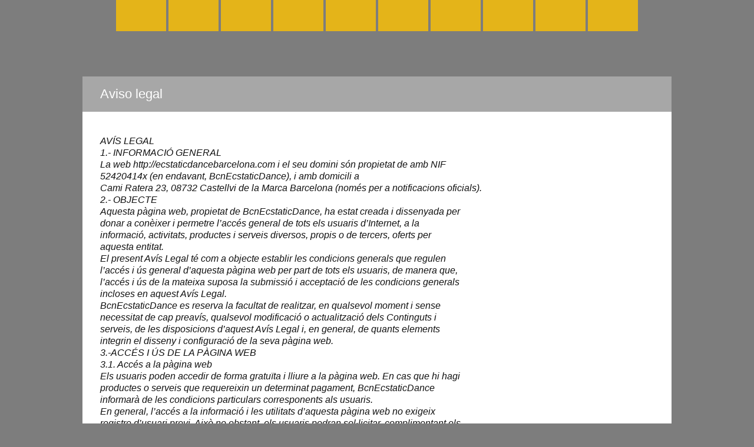

--- FILE ---
content_type: text/html; charset=UTF-8
request_url: http://ecstaticdancebarcelona.com/aviso-legal/
body_size: 12618
content:

<!DOCTYPE html>  

<!--[if IEMobile 7 ]> <html lang="es-ES" prefix="og: http://ogp.me/ns#"class="no-js iem7"> <![endif]-->
<!--[if lt IE 7 ]> <html lang="es-ES" prefix="og: http://ogp.me/ns#" class="no-js ie6"> <![endif]-->
<!--[if IE 7 ]>    <html lang="es-ES" prefix="og: http://ogp.me/ns#" class="no-js ie7"> <![endif]-->
<!--[if IE 8 ]>    <html lang="es-ES" prefix="og: http://ogp.me/ns#" class="no-js ie8"> <![endif]-->
<!--[if (gte IE 9)|(gt IEMobile 7)|!(IEMobile)|!(IE)]><!-->
<html lang="es-ES" prefix="og: http://ogp.me/ns#" class="no-js">
<!--<![endif]-->
	
<head>

	<meta charset="UTF-8" />
	<meta name="viewport" content="width=device-width, initial-scale=1">
	<meta http-equiv="X-UA-Compatible" content="IE=edge,chrome=1">
	<title>Aviso legal - Ecstatic Dance BarcelonaEcstatic Dance Barcelona</title>
	
		
	<!-- load stylesheet -->
	<link rel="stylesheet" href="http://ecstaticdancebarcelona.com/wp-content/themes/minuscula/style.css">

	
	<link rel="pingback" href="http://ecstaticdancebarcelona.com/xmlrpc.php">
	
	<!--[if lt IE 9]><script src="http://ecstaticdancebarcelona.com/wp-content/themes/minuscula/library/js/ie/html5shiv.js"></script><![endif]-->

	<!-- wordpress head functions -->
	<script>(function(d, s, id){
				 var js, fjs = d.getElementsByTagName(s)[0];
				 if (d.getElementById(id)) {return;}
				 js = d.createElement(s); js.id = id;
				 js.src = "//connect.facebook.net/en_US/sdk.js#xfbml=1&version=v2.6";
				 fjs.parentNode.insertBefore(js, fjs);
			   }(document, 'script', 'facebook-jssdk'));</script>
<!-- This site is optimized with the Yoast SEO plugin v3.2.5 - https://yoast.com/wordpress/plugins/seo/ -->
<link rel="canonical" href="http://ecstaticdancebarcelona.com/aviso-legal/" />
<meta property="og:locale" content="es_ES" />
<meta property="og:type" content="article" />
<meta property="og:title" content="Aviso legal - Ecstatic Dance Barcelona" />
<meta property="og:description" content="AVÍS LEGAL 1.- INFORMACIÓ GENERAL La web http://ecstaticdancebarcelona.com i el seu domini són propietat de amb NIF 52420414x (en endavant, BcnEcstaticDance), i amb domicili a Cami Ratera 23, 08732 Castellvi de la Marca Barcelona (només per a notificacions oficials). 2.- OBJECTE Aquesta pàgina web, propietat de BcnEcstaticDance, ha estat creada i dissenyada per donar a &hellip;" />
<meta property="og:url" content="http://ecstaticdancebarcelona.com/aviso-legal/" />
<meta property="og:site_name" content="Ecstatic Dance Barcelona" />
<meta name="twitter:card" content="summary" />
<meta name="twitter:description" content="AVÍS LEGAL 1.- INFORMACIÓ GENERAL La web http://ecstaticdancebarcelona.com i el seu domini són propietat de amb NIF 52420414x (en endavant, BcnEcstaticDance), i amb domicili a Cami Ratera 23, 08732 Castellvi de la Marca Barcelona (només per a notificacions oficials). 2.- OBJECTE Aquesta pàgina web, propietat de BcnEcstaticDance, ha estat creada i dissenyada per donar a [&hellip;]" />
<meta name="twitter:title" content="Aviso legal - Ecstatic Dance Barcelona" />
<!-- / Yoast SEO plugin. -->

<link rel='dns-prefetch' href='//w.sharethis.com' />
<link rel='dns-prefetch' href='//ajax.googleapis.com' />
<link rel='dns-prefetch' href='//maxcdn.bootstrapcdn.com' />
<link rel='dns-prefetch' href='//s.w.org' />
<link rel="alternate" type="application/rss+xml" title="Ecstatic Dance Barcelona &raquo; Feed" href="http://ecstaticdancebarcelona.com/feed/" />
<link rel="alternate" type="application/rss+xml" title="Ecstatic Dance Barcelona &raquo; RSS de los comentarios" href="http://ecstaticdancebarcelona.com/comments/feed/" />
<link rel="alternate" type="application/rss+xml" title="Ecstatic Dance Barcelona &raquo; Aviso legal RSS de los comentarios" href="http://ecstaticdancebarcelona.com/aviso-legal/feed/" />
		<script type="text/javascript">
			window._wpemojiSettings = {"baseUrl":"https:\/\/s.w.org\/images\/core\/emoji\/2.3\/72x72\/","ext":".png","svgUrl":"https:\/\/s.w.org\/images\/core\/emoji\/2.3\/svg\/","svgExt":".svg","source":{"concatemoji":"http:\/\/ecstaticdancebarcelona.com\/wp-includes\/js\/wp-emoji-release.min.js?ver=4.8.25"}};
			!function(t,a,e){var r,i,n,o=a.createElement("canvas"),l=o.getContext&&o.getContext("2d");function c(t){var e=a.createElement("script");e.src=t,e.defer=e.type="text/javascript",a.getElementsByTagName("head")[0].appendChild(e)}for(n=Array("flag","emoji4"),e.supports={everything:!0,everythingExceptFlag:!0},i=0;i<n.length;i++)e.supports[n[i]]=function(t){var e,a=String.fromCharCode;if(!l||!l.fillText)return!1;switch(l.clearRect(0,0,o.width,o.height),l.textBaseline="top",l.font="600 32px Arial",t){case"flag":return(l.fillText(a(55356,56826,55356,56819),0,0),e=o.toDataURL(),l.clearRect(0,0,o.width,o.height),l.fillText(a(55356,56826,8203,55356,56819),0,0),e===o.toDataURL())?!1:(l.clearRect(0,0,o.width,o.height),l.fillText(a(55356,57332,56128,56423,56128,56418,56128,56421,56128,56430,56128,56423,56128,56447),0,0),e=o.toDataURL(),l.clearRect(0,0,o.width,o.height),l.fillText(a(55356,57332,8203,56128,56423,8203,56128,56418,8203,56128,56421,8203,56128,56430,8203,56128,56423,8203,56128,56447),0,0),e!==o.toDataURL());case"emoji4":return l.fillText(a(55358,56794,8205,9794,65039),0,0),e=o.toDataURL(),l.clearRect(0,0,o.width,o.height),l.fillText(a(55358,56794,8203,9794,65039),0,0),e!==o.toDataURL()}return!1}(n[i]),e.supports.everything=e.supports.everything&&e.supports[n[i]],"flag"!==n[i]&&(e.supports.everythingExceptFlag=e.supports.everythingExceptFlag&&e.supports[n[i]]);e.supports.everythingExceptFlag=e.supports.everythingExceptFlag&&!e.supports.flag,e.DOMReady=!1,e.readyCallback=function(){e.DOMReady=!0},e.supports.everything||(r=function(){e.readyCallback()},a.addEventListener?(a.addEventListener("DOMContentLoaded",r,!1),t.addEventListener("load",r,!1)):(t.attachEvent("onload",r),a.attachEvent("onreadystatechange",function(){"complete"===a.readyState&&e.readyCallback()})),(r=e.source||{}).concatemoji?c(r.concatemoji):r.wpemoji&&r.twemoji&&(c(r.twemoji),c(r.wpemoji)))}(window,document,window._wpemojiSettings);
		</script>
		<style type="text/css">
img.wp-smiley,
img.emoji {
	display: inline !important;
	border: none !important;
	box-shadow: none !important;
	height: 1em !important;
	width: 1em !important;
	margin: 0 .07em !important;
	vertical-align: -0.1em !important;
	background: none !important;
	padding: 0 !important;
}
</style>
<link rel='stylesheet' id='sb_instagram_styles-css'  href='http://ecstaticdancebarcelona.com/wp-content/plugins/instagram-feed/css/sb-instagram.min.css?ver=1.10.2' type='text/css' media='all' />
<link rel='stylesheet' id='sb-font-awesome-css'  href='https://maxcdn.bootstrapcdn.com/font-awesome/4.7.0/css/font-awesome.min.css' type='text/css' media='all' />
<link rel='stylesheet' id='simple-share-buttons-adder-font-awesome-css'  href='//maxcdn.bootstrapcdn.com/font-awesome/4.3.0/css/font-awesome.min.css?ver=4.8.25' type='text/css' media='all' />
<link rel='stylesheet' id='mixcloud-embed-css'  href='http://ecstaticdancebarcelona.com/wp-content/plugins/mixcloud-embed/mixcloud-embed.css?ver=4.8.25' type='text/css' media='all' />
<script type='text/javascript' src='http://ecstaticdancebarcelona.com/wp-includes/js/jquery/jquery.js?ver=1.12.4'></script>
<script type='text/javascript' src='http://ecstaticdancebarcelona.com/wp-includes/js/jquery/jquery-migrate.min.js?ver=1.4.1'></script>
<script id='st_insights_js' type='text/javascript' src='http://w.sharethis.com/button/st_insights.js?publisher=4d48b7c5-0ae3-43d4-bfbe-3ff8c17a8ae6&#038;product=simpleshare'></script>
<script type='text/javascript' src='http://ajax.googleapis.com/ajax/libs/webfont/1/webfont.js?ver=4.8.25'></script>
<link rel='https://api.w.org/' href='http://ecstaticdancebarcelona.com/wp-json/' />
<link rel='shortlink' href='http://ecstaticdancebarcelona.com/?p=871' />
<link rel="alternate" type="application/json+oembed" href="http://ecstaticdancebarcelona.com/wp-json/oembed/1.0/embed?url=http%3A%2F%2Fecstaticdancebarcelona.com%2Faviso-legal%2F" />
<link rel="alternate" type="text/xml+oembed" href="http://ecstaticdancebarcelona.com/wp-json/oembed/1.0/embed?url=http%3A%2F%2Fecstaticdancebarcelona.com%2Faviso-legal%2F&#038;format=xml" />
<script type="text/javascript">var ajaxurl="http://ecstaticdancebarcelona.com/wp-admin/admin-ajax.php";</script><script type="text/javascript" src="http://ecstaticdancebarcelona.com/wp-content/plugins/degradable-html5-audio-and-video/incl/audio-player.js"></script>
<script type="text/javascript">
	AudioPlayer.setup("http://ecstaticdancebarcelona.com/wp-content/plugins/degradable-html5-audio-and-video/incl/player.swf", {
		/* Format the player by inserting lines here. See http://wpaudioplayer.com/standalone */
		width: 290,
		initialvolume: 80
	});
</script>
<script>
	WebFont.load({
		google: {
			families: []
		}
	});
</script>

<style>

.menu li:nth-child(1) .color-tag { background-color: #fec200;}.menu li:nth-child(2) .color-tag { background-color: #fec200;}.menu li:nth-child(3) .color-tag { background-color: #fec200;}.menu li:nth-child(4) .color-tag { background-color: #fec200;}.menu li:nth-child(5) .color-tag { background-color: #fec200;}.menu li:nth-child(6) .color-tag { background-color: #fec200;}.menu li:nth-child(7) .color-tag { background-color: #fec200;}.menu li:nth-child(8) .color-tag { background-color: #fec200;}.menu li:nth-child(9) .color-tag { background-color: #fec200;}.menu li:nth-child(10) .color-tag { background-color: #fec200;}

.the-link {
	background: #000000;
	font-family: Verdana, Geneva, sans-serif;	font-size: 14px;
}

nav ul li ul li:hover {
	background: #000000;
}

body {
		background: #7d7d7d;
}

body, p {
	font-family: Verdana, Geneva, sans-serif;	font-size: 16px;
	color: #111;
}

nav {
	min-width: 900px;
}

h1 a, h2 a, h3 a, h4 a, h5 a, h1, h2, h3, h4, h5, 
#portfolio-categories, .quote-author, .link-url, .portfolio-cats {
	font-family: Verdana, Geneva, sans-serif;	color: #555;
}

#tagline, .slider-caption h3 a, .slider-caption p , p.service-tag, .page-title, 
.page-description, .section-subtitle, .home-recent-news-item h4 a, .author-name, 
#contact-form label, #contact-form .sendbutton, #contact-form-shortcode label, 
#contact-form-shortcode .sendbutton, .widgettitle, .blogpost h2, .project-meta p, .call-to-action p { 
	font-family: Verdana, Geneva, sans-serif;}

.page-description {
	font-size: 16px;
	line-height: 40px;
}

a, #prev-next-links div {
	color: #0e9023;
}

a:hover, #prev-next-links div:hover {
	color: #6a1aff;
}

#slogan {
	font-family: Verdana, Geneva, sans-serif;	font-size: 36px;
	line-height: 40px;
}

#logo a {
	font-family: Verdana, Geneva, sans-serif;	font-size: 40px;
	line-height: 40px;
	color: #111;
}

#tagline {
	font-size: 18px !important;
	line-height: 18px !important;
	color: #555;
}

#slogan, .section-subtitle, p.service-tag, .news-read-more, .services-read-more, .readmore-link a {
	color: #a7a7a7;
}

#home-services-section h3, #home-services-section h3:first-letter, #portfolio-headings h3, #portfolio-headings h3:first-letter, #recent-news-headings h3, 
#recent-news-headings h3:first-letter, #portfolio-categories, #portfolio-categories li:first-letter, 
.widgettitle, .widgettitle:first-letter, #logo, #logo:first-letter, #logo.topleft a:first-letter, 
nav ul li a .the-link, nav ul li a .the-link:first-letter, .page-title, .page-title:first-letter {
	text-transform: none;
}

.sub-menu-transp, #commentform #submit, #contact-form .sendbutton, #contact-form-shortcode .sendbutton, 
#searchsubmit, #loader, .work-info .transpback, .author-box, .highlighted, #menu-opener {
	background-color: #a7a7a7;
}

::selection {
	background-color: #a7a7a7;
}

.author-arrow {
	border-top: 20px solid #a7a7a7;
}

h1 { 
	font-size: 40px;
	line-height: 40px;
}
h2, .call-to-action p { 
	font-size: 34px;
	line-height: 40px;
}
h3 { 
	font-size: 22px;
	line-height: 20px;
}
.page-title { 
	font-size: 22px;
}
h4 { 
	font-size: 18px;
	line-height: 20px;
}
h5, #portfolio-categories li a, 
#contact-form label, #contact-form .sendbutton, 
#contact-form-shortcode label, #contact-form-shortcode .sendbutton,
.commentlist .vcard .author-name { 
	font-size: 16px;
	line-height: 20px;
}
p.service-tag {
	font-size: 16px;
}
h6, .project-meta p { 
	font-size: 14px;
	line-height: 20px;
}

.slider-caption p {
	font-size: 20.4px;
}

.widget_search input#s {
	font-family: Verdana, Geneva, sans-serif;	font-size: 16px;
}

#bottom-footer p, #bottom-footer p a {
	color: #fff;
}

@media only screen and (max-width: 959px) {
	.the-link { background: none; }
	#navigation-back { background: #000000; }
}

@media only screen and (max-width: 759px) {
	#slogan {
				font-size: 28.8px !important;
		line-height: 32.8px !important;
	}
}

@media only screen and (max-width: 519px) {
	#slogan {
				font-size: 25.2px !important;
	}
	.slider-caption h2,
	.slider-caption h2 a {
		font-size: 18px !important;
		line-height: 20px !important;
	}
}


</style>

<!--[if lt IE 9]>
	<style>
		#navigation-back { background: #000000; }
	</style>
	<script>
		jQuery(window).load(function(){
			jQuery(".menu li:nth-child(1) .color-tag").css("background-color", "#fec200");jQuery(".menu li:nth-child(2) .color-tag").css("background-color", "#fec200");jQuery(".menu li:nth-child(3) .color-tag").css("background-color", "#fec200");jQuery(".menu li:nth-child(4) .color-tag").css("background-color", "#fec200");jQuery(".menu li:nth-child(5) .color-tag").css("background-color", "#fec200");jQuery(".menu li:nth-child(6) .color-tag").css("background-color", "#fec200");jQuery(".menu li:nth-child(7) .color-tag").css("background-color", "#fec200");jQuery(".menu li:nth-child(8) .color-tag").css("background-color", "#fec200");jQuery(".menu li:nth-child(9) .color-tag").css("background-color", "#fec200");jQuery(".menu li:nth-child(10) .color-tag").css("background-color", "#fec200");		});
	</script>
			<link rel="stylesheet" type="text/css" href="http://fonts.googleapis.com/css?family=">
<![endif]-->
 
		<style type="text/css" id="wp-custom-css">
			/*
Puedes añadir tu propio CSS aquí.

Haz clic en el icono de ayuda de arriba para averiguar más.
*/

{font-family:Verdana,"Courier New", Courier, monospace}
		</style>
	
</head>
	
<body class="page-template page-template-template-fullwidth page-template-template-fullwidth-php page page-id-871">

	<div id="container">
		
		<header role="banner" class="clearfix">
								
			<nav id="navigation" role="navigation">
				<ul id="menu-menu-1" class="menu"><li class="menu-item menu-item-type-post_type menu-item-object-page menu-item-2166"><a href="http://ecstaticdancebarcelona.com/que-es/"><p class="color-tag"></p><p class="the-link">¿Que es?</p></a></li>
<li class="menu-item menu-item-type-post_type menu-item-object-page menu-item-2167"><a href="http://ecstaticdancebarcelona.com/facilitador/"><p class="color-tag"></p><p class="the-link">Facilitador</p></a></li>
<li class="menu-item menu-item-type-post_type menu-item-object-page menu-item-2158"><a href="http://ecstaticdancebarcelona.com/formacion/"><p class="color-tag"></p><p class="the-link">Formación</p></a></li>
<li class="menu-item menu-item-type-post_type menu-item-object-page menu-item-2161"><a href="http://ecstaticdancebarcelona.com/sesiones/"><p class="color-tag"></p><p class="the-link">Sesiones</p></a></li>
<li class="menu-item menu-item-type-post_type menu-item-object-page menu-item-2162"><a href="http://ecstaticdancebarcelona.com/agenda/"><p class="color-tag"></p><p class="the-link">Agenda</p></a></li>
<li class="menu-item menu-item-type-post_type menu-item-object-page menu-item-2159"><a href="http://ecstaticdancebarcelona.com/trance-dance/"><p class="color-tag"></p><p class="the-link">Trance</p></a></li>
<li class="menu-item menu-item-type-post_type menu-item-object-page menu-item-2349"><a href="http://ecstaticdancebarcelona.com/temazcal/"><p class="color-tag"></p><p class="the-link">Temazcal</p></a></li>
<li class="menu-item menu-item-type-post_type menu-item-object-page menu-item-2160"><a href="http://ecstaticdancebarcelona.com/libro/"><p class="color-tag"></p><p class="the-link">Libro</p></a></li>
<li class="menu-item menu-item-type-post_type menu-item-object-page menu-item-has-children menu-item-2163"><a href="http://ecstaticdancebarcelona.com/galeria/"><p class="color-tag"></p><p class="the-link">Galería</p></a>
<ul class="sub-menu">
<li class="sub-menu-transp"></li>
	<li id="menu-item-2168" class="menu-item menu-item-type-post_type menu-item-object-page menu-item-2168"><a href="http://ecstaticdancebarcelona.com/video/"><p class="color-tag"></p><p class="the-link">Video</p></a></li>
</ul>
</li>
<li class="menu-item menu-item-type-post_type menu-item-object-page current-menu-ancestor current-menu-parent current_page_parent current_page_ancestor menu-item-has-children menu-item-2165"><a href="http://ecstaticdancebarcelona.com/contacto/"><p class="color-tag"></p><p class="the-link">Contacto</p></a>
<ul class="sub-menu">
<li class="sub-menu-transp"></li>
	<li id="menu-item-2169" class="menu-item menu-item-type-post_type menu-item-object-page current-menu-item page_item page-item-871 current_page_item menu-item-2169"><a href="http://ecstaticdancebarcelona.com/aviso-legal/"><p class="color-tag"></p><p class="the-link">Aviso legal</p></a></li>
</ul>
</li>
</ul>			</nav>
		
			<div id="logo" class="logo-">
				<a href="http://ecstaticdancebarcelona.com" rel="nofollow">
					 
						<img src="https://ecstaticdancebarcelona.com/wp-content/uploads/2022/12/logo-def-Albert-Pala-3.png" alt="Ecstatic Dance Barcelona" title="Ecstatic Dance Barcelona">
									</a>
				
							
			</div><!-- END #logo -->
					
		</header> <!-- end header -->
			

			<div id="content" class="clearfix">

				<div id="main" class="clearfix" role="main">

					
					<article id="post-871" class="clearfix post-871 page type-page status-publish hentry">

						<header id="ribbon" style="background: #a7a7a7;">
						
							<h1 class="page-title">Aviso legal</h1>
														
						</header> <!-- end page header -->

													
						<section class="post_content fullwidth clearfix">

							<p><em>AVÍS LEGAL</em><br />
<em> 1.- INFORMACIÓ GENERAL</em><br />
<em> La web http://ecstaticdancebarcelona.com i el seu domini són propietat de amb NIF</em><br />
<em> 52420414x (en endavant, BcnEcstaticDance), i amb domicili a</em><br />
<em> Cami Ratera 23, 08732 Castellvi de la Marca Barcelona (només per a notificacions oficials).</em><br />
<em> 2.- OBJECTE</em><br />
<em> Aquesta pàgina web, propietat de BcnEcstaticDance, ha estat creada i dissenyada per</em><br />
<em> donar a conèixer i permetre l’accés general de tots els usuaris d’Internet, a la</em><br />
<em> informació, activitats, productes i serveis diversos, propis o de tercers, oferts per</em><br />
<em> aquesta entitat.</em><br />
<em> El present Avís Legal té com a objecte establir les condicions generals que regulen</em><br />
<em> l’accés i ús general d’aquesta pàgina web per part de tots els usuaris, de manera que,</em><br />
<em> l’accés i ús de la mateixa suposa la submissió i acceptació de les condicions generals</em><br />
<em> incloses en aquest Avís Legal.</em><br />
<em> BcnEcstaticDance es reserva la facultat de realitzar, en qualsevol moment i sense</em><br />
<em> necessitat de cap preavís, qualsevol modificació o actualització dels Continguts i</em><br />
<em> serveis, de les disposicions d’aquest Avís Legal i, en general, de quants elements</em><br />
<em> integrin el disseny i configuració de la seva pàgina web.</em><br />
<em> 3.-ACCÉS I ÚS DE LA PÀGINA WEB</em><br />
<em> 3.1. Accés a la pàgina web</em><br />
<em> Els usuaris poden accedir de forma gratuïta i lliure a la pàgina web. En cas que hi hagi</em><br />
<em> productes o serveis que requereixin un determinat pagament, BcnEcstaticDance</em><br />
<em> informarà de les condicions particulars corresponents als usuaris.</em><br />
<em> En general, l&#8217;accés a la informació i les utilitats d’aquesta pàgina web no exigeix</em><br />
<em> registre d&#8217;usuari previ. Això no obstant, els usuaris podran sol·licitar, complimentant els</em><br />
<em> formularis corresponents, la recepció d&#8217;informació i publicitat sobre BcnEcstaticDance.</em><br />
<em> Els usuaris garanteixen que tota la informació i les dades de caràcter personal</em><br />
<em> facilitades en els formularis seran pròpies i certes. Els usuaris seran els únics</em><br />
<em> responsables de les manifestacions falses o inexactes que facin, i dels perjudicis que</em><br />
<em> l&#8217;ús d&#8217;aquest informació pugui ocasionar a BcnEcstaticDance o a tercers. Igualment,</em><br />
<em> els usuaris es comprometen a notificar a BcnEcstaticDance qualsevol canvi que es</em><br />
<em> pugui produir, en relació a la informació i les dades personals comunicades.</em><br />
<em> BcnEcstaticDance es reserva el dret a interrompre l’accés a la seva pàgina web, en</em><br />
<em> qualsevol moment i sense previ avís, ja sigui per motius de seguretat, de control, de</em><br />
<em> manteniment, per errors de subministrament elèctric o per qualsevol altra causa.</em><br />
<em> Aquesta interrupció podrà tenir caràcter temporal o definitiu, en el cas del qual es</em><br />
<em> comunicarà aquesta circumstància als usuaris. En conseqüència, BcnEcstaticDance</em><br />
<em> no garanteix la fiabilitat, la disponibilitat ni la continuïtat de la seva pàgina web, en el</em><br />
<em> cas que es presentin les causes anteriorment esmentades, i, per tant, en cap moment,</em><br />
<em> no es podran exigir responsabilitats a BcnEcstaticDance en aquest sentit.</em><br />
<em> 3.2. Ús de la pàgina web</em><br />
<em> La utilització de la pàgina web de BcnEcstaticDance per qualsevol persona li atribueix</em><br />
<em> la condició d&#8217;usuari, el qual accepta que l&#8217;ús és sota la seva exclusiva responsabilitat.</em></p>
<p><em>Els usuaris es comprometen a utilitzar la informació, activitats, productes o serveis que</em></p>
<p><em id="__mceDel"> BcnEcstaticDance posa a la seva disposició en aquesta pàgina web conforme a les<br />
presents condicions generals i a la legalitat vigent, i, en tot cas, es compromet a no<br />
utilitzar-los per a activitats contràries a les lleis, a la moral o a l&#8217;ordre públic.<br />
Els usuaris poden descarregar els Continguts que desitgin de la pàgina web per a ús<br />
privatiu no lucratiu i, quan sigui necessari, BcnEcstaticDance informarà l&#8217;usuari sobre<br />
les especificacions tècniques necessàries per procedir a la descàrrega d&#8217;informació i<br />
Continguts de la seva pàgina web. En aquest sentit, els usuaris s&#8217;hauran d&#8217;abstenir<br />
d&#8217;obtenir, o intentar obtenir, els Continguts d’aquesta pàgina web per mitjans o<br />
procediments diferents dels quals en cada cas s&#8217;hagin posat a la seva disposició o<br />
hagin indicat a l&#8217;efecte o dels que s&#8217;utilitzin habitualment a Internet.<br />
Els Continguts de la pàgina web són posats a disposició dels usuaris per<br />
BcnEcstaticDance com a informació pròpia o en el seu cas, de tercers. D&#8217;aquesta<br />
manera, BcnEcstaticDance posarà els mitjans raonables a la seva disposició perquè<br />
els Continguts inclosos a la seva pàgina web siguin exactes i estiguin actualitzats.<br />
Quant als menors d&#8217;edat que vulguin fer ús d&#8217;aquesta pàgina web hauran de tenir el<br />
permís dels seus pares o tutors, que en tot cas seran els responsables dels seus<br />
actes.<br />
4.- PROPIETAT INDUSTRIAL I INTEL·LECTUAL<br />
4.1. Continguts<br />
Tots els continguts d’aquesta pàgina web, entenent com a tal, a títol merament<br />
enunciatiu els texts, fotografies, gràfics, imatges, icones, sons, músiques, signes<br />
distintius o logotips, marques, noms comercials, tecnologia, programari (software),<br />
links (enllaços) i altres continguts audiovisuals o sonors, així com el seu disseny gràfic<br />
i codis font (referits de forma abreujada com els &#8216;Continguts&#8217;), són propietat intel·lectual<br />
de BcnEcstaticDance o, en el seu cas, de tercers, llevat que s&#8217;especifiqui el contrari.<br />
Els usuaris hauran de respectar en tot moment tots els drets de propietat intel·lectual i<br />
industrial sobre aquesta pàgina web, de titularitat de BcnEcstaticDance o de tercers.<br />
Queda expressament prohibida la reproducció, transformació, distribució, comunicació<br />
pública, posada a disposició, extracció, reutilització, retramesa, descàrrega o la<br />
utilització de qualsevol naturalesa, per qualsevol mitjà o procediment, de qualsevol<br />
d&#8217;aquests continguts i drets, llevat els casos que estigui legalment permès, és a dir,<br />
autoritzat pel titular dels corresponents drets. Per a la utilització autoritzada dels<br />
Continguts d’aquesta pàgina web, amb finalitats exclusivament informatives o<br />
pedagògiques, els usuaris poden adreçar-se a hola@ecstaticdancebarcelona.com<br />
No obstant el paràgraf anterior, els usuaris podran visualitzar i obtenir una còpia<br />
privada temporal dels Continguts per al seu exclusiu ús personal i privat en els seus<br />
sistemes informàtics (programari i maquinari), sempre que no sigui amb la finalitat de<br />
desenvolupar activitats de caràcter comercial o professional o amb finalitats de<br />
distribució, modificació, alteració o descompilació.<br />
4.2. Enllaços des d’aquesta pàgina web<br />
Els vincles d&#8217;aquesta pàgina web a pàgines web de tercers se subministren<br />
exclusivament com una utilitat per als usuaris, els quals, en utilitzar aquests enllaços,<br />
surten de la pàgina web de BcnEcstaticDance. Per tant, l&#8217;ús d&#8217;aquests enllaços porta<br />
els usuaris a pàgines web de les quals BcnEcstaticDance no n&#8217;és titular ni en cap cas<br />
responsable jurídic.4.- RESPONSABILITATS<br />
Els usuaris respondran dels danys i perjudicis de qualsevol naturalesa que<br />
BcnEcstaticDance o tercers puguin patir com a conseqüència de l&#8217;incompliment de<br />
qualsevol de les disposicions estipulades en aquest Avís Legal o en el seu cas, en les<br />
condicions particulars que siguin d&#8217;aplicació.<br />
BcnEcstaticDance no es responsabilitza dels danys i perjudicis produïts en els equips<br />
informàtics dels usuaris o de tercers derivats de l&#8217;accés a aquesta pàgina web, perquè<br />
aquest accés no suposa en cap cas l’obligació de BcnEcstaticDance de controlar<br />
l’absència de virus, cucs o qualsevol altre element informàtic danyós.<br />
BcnEcstaticDance no es responsabilitza dels continguts i serveis dels enllaços,<br />
pàgines o sistemes de tercers connectats a aquesta pàgina web i per tant, no es fa<br />
responsable pels danys produïts per la il·licitud, qualitat, desactualització,<br />
indisponibilitat, error o inutilitat dels mateixos.<br />
5.- PROTECCIO DE DADES<br />
Tractament de dades de caràcter personal. D’acord amb la normativa vigent aplicable<br />
en matèria de protecció de dades, tota informació rebuda dels usuaris serà tractada<br />
amb la màxima confidencialitat. En compliment d&#8217;allò que preveu la Llei Orgànica<br />
15/199 de 13 de desembre, de protecció de dades personals i reglamentació<br />
complementària, així com la Llei 34/2002 d&#8217;11 de juliol de serveis de la societat de la<br />
informació i comerç electrònic, s&#8217;informa als usuaris que les dades personals que<br />
facilitin seran incorporades a un fitxer automatitzat del qual és titular<br />
BcnEcstaticDance, i seran utilitzades exclusivament per la finalitat per a la qual han<br />
estat recollides.<br />
Els usuaris que facilitin les seves dades, consenten expressament la cessió a tercers<br />
de les seves dades, sempre en el marc de les finalitats per les quals han estat<br />
recollides.<br />
Els usuaris respondran en tot cas de la veracitat de les dades facilitades.<br />
En tots els casos, els cessionaris podran exercir els seus drets d&#8217;oposició, accés,<br />
rectificació i cancel·lació, enviant un correu electrònic a<br />
hola@ecstaticdancebarcelona.com<br />
6.- LEGISLACIÓ APLICABLE I JURISDICCIÓ<br />
El present Avís Legal queda subjecte a la legislació espanyola vigent aplicable. Per a<br />
la resolució de qualsevol conflicte o litigi que pogués derivar-se de l’accés a aquesta<br />
pàgina web, els usuaris i BcnEcstaticDance se sotmeten expressament als jutjats i<br />
tribunals de la ciutat de Barcelona, amb renúncia expressa a qualsevol altre fur que els<br />
pogués correspondre.</em></p>
<!-- Simple Share Buttons Adder (7.6.21) simplesharebuttons.com --><div class="ssba-classic-2 ssba ssbp-wrap center ssbp--theme-1"><div style="text-align:left"><a href="https://simplesharebuttons.com" target="_blank" class="ssba-share-text">Compartir</a><a data-site="" class="ssba_facebook_share" href="http://www.facebook.com/sharer.php?u=http://ecstaticdancebarcelona.com/aviso-legal/"  target="_blank" ><img src="http://ecstaticdancebarcelona.com/wp-content/plugins/simple-share-buttons-adder/buttons/ribbons/facebook.png" style="width: 35px;" title="Facebook" class="ssba ssba-img" alt="Share on Facebook" /><div title="Facebook" class="ssbp-text">Facebook</div></a><a data-site="" class="ssba_twitter_share" href="http://twitter.com/share?url=http://ecstaticdancebarcelona.com/aviso-legal/&amp;text=Aviso%20legal%20"  target=&quot;_blank&quot; ><img src="http://ecstaticdancebarcelona.com/wp-content/plugins/simple-share-buttons-adder/buttons/ribbons/twitter.png" style="width: 35px;" title="Twitter" class="ssba ssba-img" alt="Tweet about this on Twitter" /><div title="Twitter" class="ssbp-text">Twitter</div></a><a data-site="email" class="ssba_email_share" href="mailto:?subject=Aviso%20legal&#038;body=%20http://ecstaticdancebarcelona.com/aviso-legal/"><img src="http://ecstaticdancebarcelona.com/wp-content/plugins/simple-share-buttons-adder/buttons/ribbons/email.png" style="width: 35px;" title="Email" class="ssba ssba-img" alt="Email this to someone" /><div title="email" class="ssbp-text">email</div></a></div></div>
						</section> <!-- end article section -->
			
						
<!-- You can start editing here. -->
<div class="comments-section">

	
				<!-- If comments are closed. -->

		
	
		
	
</div>
					
					</article> <!-- end article -->
					
							
					
								
				</div> <!-- end #main -->
				
			</div> <!-- end #content -->

		<footer role="contentinfo">
		
		
			<div id="inner-footer" class="clearfix">

									
					<div class="footer-layout5">
										</div>

									
					<div class="footer-layout5">
							<div id="recent-posts-4" class="widget widget_recent_entries">		<h4 class="widgettitle">Entradas recientes</h4><div class="widget-arrow"></div>		<ul>
					<li>
				<a href="http://ecstaticdancebarcelona.com/clases/">Clases particulares</a>
						</li>
					<li>
				<a href="http://ecstaticdancebarcelona.com/bloom/">Bloom</a>
						</li>
					<li>
				<a href="http://ecstaticdancebarcelona.com/tranceformation/">Trance-Formation en Masía Pala 14/15 Febrero.</a>
						</li>
					<li>
				<a href="http://ecstaticdancebarcelona.com/sesion-barcelona/">Ecstatic Dance en Barcelona</a>
						</li>
					<li>
				<a href="http://ecstaticdancebarcelona.com/video-libro-ecstatic-dance-bailando-hacia-la-libertad/">Video libro «Ecstatic dance, bailando hacia la libertad»</a>
						</li>
					<li>
				<a href="http://ecstaticdancebarcelona.com/video-ecstatic-dance-barcelona-2015-3/">Video Ecstatic Dance Barcelona 2015</a>
						</li>
				</ul>
		</div>							</div>

														
			</div> <!-- end #inner-footer -->
			
					
			<div id="bottom-footer">
			
				<!-- Social Profiles Icons -->
				<div id="social-area">
					
										
											
										
											
										
													
							<a class="social-icon" href="https://www.facebook.com/EdanceBcn/">
								<img src="http://ecstaticdancebarcelona.com/wp-content/themes/minuscula/library/images/social/facebook.png" alt="facebook icon" title="">
							</a>
							
											
										
											
										
											
										
											
										
											
										
											
										
											
										
											
										
													
							<a class="social-icon" href="https://vimeo.com/ecstaticdancebarcelona">
								<img src="http://ecstaticdancebarcelona.com/wp-content/themes/minuscula/library/images/social/vimeo.png" alt="vimeo icon" title="">
							</a>
							
											
										
											
										
													
							<a class="social-icon" href="https://www.instagram.com/ecstaticdancebarcelona/">
								<img src="http://ecstaticdancebarcelona.com/wp-content/themes/minuscula/library/images/social/instagram.png" alt="instagram icon" title="">
							</a>
							
											
										
											
										
											
										
											
										
				</div>

				<!-- footer Copyright text -->
														<p id="copyright">Copyright 2021. Ecstatic Dance Barcelona.  <a href="http://ecstaticdancebarcelona.com/aviso-legal/" title="Aviso legal">Aviso legal</a></p>
								
			</div> <!-- end #bootom-footer -->
			
		</footer> <!-- end footer -->
		
	</div> <!-- end #container -->

	
	<!--[if lt IE 9]>
		<script src="http://ecstaticdancebarcelona.com/wp-content/themes/minuscula/library/js/ie/DOMAssistantCompressed-2.8.js"></script>
		<script src="http://ecstaticdancebarcelona.com/wp-content/themes/minuscula/library/js/ie/selectivizr.js"></script>
		<script src="http://ecstaticdancebarcelona.com/wp-content/themes/minuscula/library/js/ie/respond.min.js"></script>
	<![endif]-->	
	
	
	<!-- Instagram Feed JS -->
<script type="text/javascript">
var sbiajaxurl = "http://ecstaticdancebarcelona.com/wp-admin/admin-ajax.php";
</script>

		<script type="text/javascript">

		jQuery(document).ready(function(){

			// Detecting Window Size for Responsive Adaptment
			jQuery.sizeDetect = function() {
				
				var $theSize = jQuery(window).width();
	
				if ( $theSize  < 520 ) {
				
					$sliderHeight = 208;	$containerWidth = $theSize;
					$captionWidth = 240; 	$headingPos = 0;
					$availableWidth = 200; 	$availableHeight = 120;
					$smallMobile = true;
				
				} if ( $theSize  > 519 ) {
					
					$sliderWidth = 520;		$sliderHeight = 208;
					$captionWidth = 240;	$headingPos = 0;
					$availableWidth = 200;	$availableHeight = 150;
					$smallMobile = false;
				
				} if ( $theSize  > 759 ) {
					
					$sliderWidth = 760;		$sliderHeight = 304;
					$captionWidth = 320;	$headingPos = 20;
					$availableWidth = 230;	$availableHeight = 160;
					$smallMobile = false;
				
				} if ( $theSize  > 959 ) {
					
					$sliderWidth = 1000;	$sliderHeight = 400;
					$captionWidth = 360;	$headingPos = 20;
					$availableWidth = 260;	$availableHeight = 180;
					$smallMobile = false;
				
				}
				
			};
			
			
			// Resizing Images Function
			jQuery.imgResize = function() {
			
				$container.find('.quadro-slide img.wp-post-image').each(function() {
					$slide = jQuery(this);
					$height = $slide.attr("height");
					$width  = $slide.attr("width");
					$ratio = $width / $height;
					
					// Look for video iFrame, get it's attributes and change them
					if ( $slide.parent().find('iframe').length ) {
						videoFrame = $slide.parent().find('iframe');
						var videoWidth = videoFrame.attr("width"),
						videoHeight = videoFrame.attr("height"),
						videoRatio = videoWidth / videoHeight;
						if ( ! $smallMobile ) {
							var newVideoHeight = $sliderHeight - 80,
							newVideoWidth = newVideoHeight * videoRatio;
							videoFrame.css( 'margin-left', 0 );
						} else {
							var newVideoHeight = $sliderHeight,
							newVideoWidth = newVideoHeight * videoRatio;
							videoFrame.css( 'margin-left', ($containerWidth - newVideoWidth)/2 );
						}
						videoFrame.attr("height", newVideoHeight).attr("width", newVideoWidth);
					}
					
					if ( ! $smallMobile ) {
						if ( ($sliderWidth / $ratio) < $sliderHeight ) { // Enlarge img if smaller than slider
							var $newWidth = $sliderHeight * $ratio;
							$slide.css( 'width', $newWidth ).css( 'height', $sliderHeight );
							$slide.css( 'margin-left', 0 );
						} else { // if img equal or bigger than slider
							$newHeight = $sliderWidth / $ratio;
							$slide.css( 'width', $sliderWidth ).css( 'height', $newHeight );
							$slide.css('margin-top', - ( $newHeight - $sliderHeight) / 2 );
						}
					}
					
					if ( $smallMobile ) {
						// if img ratio shorter than slider ratio
						if ( ($container.width() / $container.height()) < $ratio ) {
							$slide.removeClass('tall');
							$slide.addClass('short');
							$slide.css( 'margin-left', -(($container.height() * $ratio) - $container.width()) / 2 );
						// if img equal or taller than slider
						} else { 
							$slide.removeClass('short');
							$slide.addClass('tall');
							$slide.css( 'margin-left', 0 );
						}
					}
					
				});
				
			};
			
			
			jQuery.prepareCaptions = function(thisSlide, sliderCaption) {
				
				// Preparing left caption stuff for the great entering
				if ( thisSlide.children('.left') ) {
					thisSlide.find('.left .transpback').css('left', '-420px');
					thisSlide.find('.slide-arrow.left').css('left', '-30px');
					thisSlide.find('.slider-caption.left h2').css('left', '-420px');
					thisSlide.find('.slider-caption.left p').css('left', '-420px');
					thisSlide.find('.slider-caption .slide-read-more').css('right', '420px');
				}
				
				// Preparing right caption stuff for the awesome entering
				if ( thisSlide.children('.right') ) {
					thisSlide.find('.right .transpback').css('left', '420px');
					thisSlide.find('.slide-arrow.right').css('left', '450px');
					thisSlide.find('.slider-caption.right h2').css('left', '420px');
					thisSlide.find('.slider-caption.right p').css('left', '420px');
					thisSlide.find('.slider-caption.right .slide-read-more').css('right', '-420px');
				}
				
			};
			
			
			jQuery.enterCaptions = function(thisSlide, sliderCaption) {
				
				// Make them enter...
				thisSlide.find('.transpback').delay(100).animate({"left": "0"}, 300);
				thisSlide.find('.slide-arrow.right').delay(100).animate({"left": "-25px"}, 300);
				thisSlide.find('.slide-arrow.left').delay(100).animate({"left": $captionWidth + "px"}, 300);
				sliderCaption.find('h2').delay(600).animate({"left": $headingPos + "px"}, 300);
				sliderCaption.find('p').delay(900).animate({"left": "0"}, 500);
				thisSlide.find('.slide-read-more').delay(1200).animate({"right": "20"}, 400);
				
			};
			
			
			jQuery.fitCaptions = function(sliderCaption) {
			
				// Get Caption Title to fit in the box always
				var ourText = sliderCaption.find('h2');
				if( ourText.width() > $availableWidth || ourText.height() > $availableHeight ) {
					
					var newSize;
		
					while( ourText.height() > $availableHeight || ourText.width() > $availableWidth ) {
						newSize = parseInt( ourText.css("font-size"), 10 ) - 1;
						ourText.css("font-size", newSize);
						ourText.css("line-height", newSize + "px");
						console.log('Setting new fontsize to ' + newSize);
					}
					
				}
			
			};
			

			jQuery.sizeDetect();
			
			var $container = jQuery('#regular-slider');

			
			// Setting Caption Animations
			$container.on( 'cycle-initialized', function( e, opts ) {
			
				var opts = $container.data( 'cycle.opts' ),
				thisSlide = jQuery( opts.slides[ opts.currSlide ] ),
				sliderCaption = thisSlide.find('.slider-caption');
				
				if ( ! $smallMobile ) {
					sliderCaption.hide();
					jQuery.prepareCaptions(thisSlide, sliderCaption);
					sliderCaption.show();
					if ( jQuery(window).width() > 519 && jQuery(window).width() < 960 ) {
						jQuery.fitCaptions(sliderCaption);
					}
					jQuery.enterCaptions(thisSlide, sliderCaption);
				} else {
					sliderCaption.fadeIn();
				}
				
			});
			
			
			$container.on( 'cycle-before', function( e, opts ) {
			
				var opts = $container.data( 'cycle.opts' ),
				thisSlide = jQuery( opts.slides[ opts.nextSlide ] ),
				sliderCaption = thisSlide.find('.slider-caption');
				
				if ( ! $smallMobile ) {
					sliderCaption.hide();
					jQuery.prepareCaptions(thisSlide, sliderCaption);
				}
				
			});
			
			
			$container.on( 'cycle-after', function( e, opts ) {
				
				var opts = $container.data( 'cycle.opts' ),
				thisSlide = jQuery( opts.slides[ opts.currSlide ] ),
				sliderCaption = thisSlide.find('.slider-caption');
				
				if ( ! $smallMobile ) {
					sliderCaption.show();
					if ( jQuery(window).width() > 519 && jQuery(window).width() < 960 ) {
						jQuery.fitCaptions(sliderCaption);
					}
					jQuery.enterCaptions(thisSlide, sliderCaption);
				} else {
					sliderCaption.fadeIn();
				}

			});
			
			
			// JS call for Cycle Slider
			$container.cycle();
						
			// Imgs Resize Function
			jQuery.imgResize();
						
			
			jQuery('.slider-nav a').click(function() {

				// Pause slideshow
				$container.cycle('pause');

				jQuery(".quadro-slide iframe").each(function() {
				
					// Get substring of iFrame's src and determine provider
					$brandSrc = jQuery(this).attr('src');

					// If Vimeo, pause it.
					if ( $brandSrc.toLowerCase().indexOf("vimeo") >= 0 ) {
						this.contentWindow.postMessage('{ "method": "pause" }', "http://player.vimeo.com");
					}

					// If YouTube, pause it.
					if ( $brandSrc.toLowerCase().indexOf("youtube") >= 0 ) {
						 this.contentWindow.postMessage('{"event":"command","func":"pauseVideo","args":""}', '*');
					}

				});

			});
			
							
			$container.find('.quadro-slide iframe').mouseover(function() {
				// Pause slideshow when mouseover video
				$container.cycle('pause');
			});

	
			// Acommodate stuff after resizing
			jQuery(window).resize(function() {
				
				jQuery.sizeDetect();
				
				quadroSlide = $container.find('.quadro-slide');

				jQuery.imgResize();
				
				// Reacomodate Caption Stuff
				quadroSlide.find('.slide-arrow.left').css('left', $captionWidth + 'px');
				quadroSlide.find('.slider-caption h2').css('left', $headingPos + 'px');
				
			});
		
		});
		
		</script>
		
	<link rel='stylesheet' id='simple-share-buttons-adder-ssba-css'  href='http://ecstaticdancebarcelona.com/wp-content/plugins/simple-share-buttons-adder/css/ssba.css?ver=4.8.25' type='text/css' media='all' />
<style id='simple-share-buttons-adder-ssba-inline-css' type='text/css'>
	.ssba {
									
									
									
									
								}
								.ssba img
								{
									width: 35px !important;
									padding: 6px;
									border:  0;
									box-shadow: none !important;
									display: inline !important;
									vertical-align: middle;
									box-sizing: unset;
								}
								
								.ssba-classic-2 .ssbp-text {
									display: none!important;
								}
								
								.ssba .fb-save
								{
								padding: 6px;
								line-height: 30px; }
								.ssba, .ssba a
								{
									text-decoration:none;
									background: none;
									
									font-size: 20px;
									color: #fec200!important;
									font-weight: normal;
								}
								

			   #ssba-bar-2 .ssbp-bar-list {
					max-width: 48px!important;;
			   }
			   #ssba-bar-2 .ssbp-bar-list li a {height: 48px!important; width: 48px!important; background-color: #fec200!important;
				}
				#ssba-bar-2 .ssbp-bar-list li a:hover {
				}
					
				#ssba-bar-2 .ssbp-bar-list li a::before {line-height: 48px!important;; font-size: 18px;color: #fffefc!important;}
				#ssba-bar-2 .ssbp-bar-list li a:hover::before {color: #5c5c55!important;}
				#ssba-bar-2 .ssbp-bar-list li {
				margin: 0px 0!important;
				}@media only screen and ( max-width: 750px ) {
				#ssba-bar-2 {
				display: block;
				}
			}
@font-face {
				font-family: 'ssbp';
				src:url('http://ecstaticdancebarcelona.com/wp-content/plugins/simple-share-buttons-adder/fonts/ssbp.eot?xj3ol1');
				src:url('http://ecstaticdancebarcelona.com/wp-content/plugins/simple-share-buttons-adder/fonts/ssbp.eot?#iefixxj3ol1') format('embedded-opentype'),
					url('http://ecstaticdancebarcelona.com/wp-content/plugins/simple-share-buttons-adder/fonts/ssbp.woff?xj3ol1') format('woff'),
					url('http://ecstaticdancebarcelona.com/wp-content/plugins/simple-share-buttons-adder/fonts/ssbp.ttf?xj3ol1') format('truetype'),
					url('http://ecstaticdancebarcelona.com/wp-content/plugins/simple-share-buttons-adder/fonts/ssbp.svg?xj3ol1#ssbp') format('svg');
				font-weight: normal;
				font-style: normal;

				/* Better Font Rendering =========== */
				-webkit-font-smoothing: antialiased;
				-moz-osx-font-smoothing: grayscale;
			}
</style>
<script type='text/javascript'>
/* <![CDATA[ */
var sb_instagram_js_options = {"sb_instagram_at":"","font_method":"svg"};
/* ]]> */
</script>
<script type='text/javascript' src='http://ecstaticdancebarcelona.com/wp-content/plugins/instagram-feed/js/sb-instagram.min.js?ver=1.10.2'></script>
<script type='text/javascript' src='http://ecstaticdancebarcelona.com/wp-content/plugins/simple-share-buttons-adder/js/ssba.js?ver=4.8.25'></script>
<script type='text/javascript'>
Main.boot( [] );
</script>
<script type='text/javascript' src='http://ecstaticdancebarcelona.com/wp-content/themes/minuscula/library/js/scripts.js?ver=4.8.25'></script>
<script type='text/javascript' src='http://ecstaticdancebarcelona.com/wp-includes/js/wp-embed.min.js?ver=4.8.25'></script>
	
</body>
<div id="fb-root"></div>
<script>(function(d, s, id) {
  var js, fjs = d.getElementsByTagName(s)[0];
  if (d.getElementById(id)) return;
  js = d.createElement(s); js.id = id;
  js.src = "//connect.facebook.net/es_LA/all.js#xfbml=1";
  fjs.parentNode.insertBefore(js, fjs);
}(document, 'script', 'facebook-jssdk'));</script>

</html>


--- FILE ---
content_type: text/css
request_url: http://ecstaticdancebarcelona.com/wp-content/themes/minuscula/style.css
body_size: 16612
content:
/******************************************************************
Theme Name: Minuscula
Theme URI: http://quadroideas.com
Description: A minimalistic and multi-purpose WordPress theme by Quadro Ideas.
Author: Quadro Ideas
Author URI: http://quadroideas.com
License: GNU General Public License version 3.0
License URI: http://www.gnu.org/licenses/gpl-3.0.html
Version: 1.1.1
******************************************************************/


/******************************************************************
RESET STYLES
******************************************************************/

/* general reset */
html, body, div, span, object, embed, ruby, output, iframe, h1, h2, h3, h4, h5, h6, p, blockquote, pre,
abbr, address, cite, code, del, dfn, em, img, ins, kbd, q, samp,
small, strong, sub, sup, var, b, i, dl, dt, dd, ol, ul, li,
fieldset, form, label, legend, table, caption, tbody, tfoot, thead, tr, th, td,
article, aside, canvas, details, figcaption, figure,  footer, header, hgroup, 
menu, nav, section, summary, time, mark, audio, video { margin:0;padding:0;border:0;outline:0;font-size:100%;vertical-align:baseline;background:transparent; }     
html { overflow-y: scroll; }

/* html 5 reset */             
article, aside, details, figcaption, figure, footer, header, hgroup, menu, nav, section { display:block; }

/* ul & li resets */
ol, ul { list-style: none; }

/* blockquote reset */
blockquote, q { quotes:none; }

/* link style resets */
a { margin:0; padding:0; font-size:100%; vertical-align:baseline; background:transparent; }
a:hover, a:active { outline: none; }

/* table resets */
td, td img { vertical-align: top; } 

/* type & header styles */
p { hyphenate:auto; hyphenate-before:2; hyphenate-after:3; hyphenate-lines:3; orphans:4; margin-bottom: 20px; }
select, input, textarea, button { font:99% sans-serif; }
body, select, input, textarea { color: #444; }
small, .small { font-size:0.75em; letter-spacing:.05em; font-style:italic; line-height:1.75em; }
strong, th, .strong { font-weight: bold; }
em, .em { font-style: italic; }
ins, .ins { background-color:#ff9; color:#000; text-decoration:none; }
mark, .mark { background-color:#ff9; color:#000; font-style:italic; font-weight:bold; }
del, .del { text-decoration: line-through; }
abbr[title], dfn[title] { border-bottom:1px dotted; cursor:help; }
sub { vertical-align: sub; font-size: smaller; }
sup { vertical-align: super; font-size: smaller; }
dl { margin-bottom: 20px; }
dt { font-weight: bold; }

/* code & pre box resets */
pre {  padding: 15px;  white-space: pre;  white-space: pre-wrap;  white-space: pre-line;  word-wrap: break-word; }

/* form & input resets */
pre, code, kbd, samp { font-family: monospace, sans-serif; margin: 1.5em; }
input, select { vertical-align:middle; }
textarea { overflow: auto; } 
.ie6 legend, .ie7 legend { margin-left: -7px; } 
input[type="radio"] { vertical-align: text-bottom; }
input[type="checkbox"] { vertical-align: bottom; }
.ie7 input[type="checkbox"] { vertical-align: baseline; }
.ie6 input { vertical-align: text-bottom; }
label, input[type=button], input[type=submit], button { cursor: pointer; }
button, input, select, textarea { margin: 0; }

/* vaidation */
input:invalid, textarea:invalid { border-radius: 1px;  -moz-box-shadow: 0px 0px 5px red; -webkit-box-shadow: 0px 0px 5px red;  box-shadow: 0px 0px 5px red; }
.no-boxshadow input:invalid, 
.no-boxshadow textarea:invalid { background-color: #f0dddd; }
button {  width: auto; overflow: visible; }

/* image resets */
.ie7 img, .iem7 img { -ms-interpolation-mode: bicubic; }

/* hidden elements */
.hidden { display: none; visibility: hidden; }
.visuallyhidden { position: absolute !important; clip: rect(1px 1px 1px 1px);  clip: rect(1px, 1px, 1px, 1px); }

/* clearfixes */
.clearfix:after, .menu ul:after {content: ".";display: block;height: 0;clear: both;visibility: hidden;}
.clearfix { zoom: 1; }
.clearfix:after { clear: both; }


/******************************************************************
COMMON & REUSABLE STYLES
******************************************************************/

/* text alignment */
.text-left { text-align: left; }
.text-center { text-align: center; }
.text-right { text-align: right; }

/* highlighting search term on search page */
mark, .search-term { background: #EBE16F; }

/* alerts & notices */
.help, .info, .error, .success { margin: 20px 0; padding: 10px; border: 1px solid #cecece; }
.help { border-color: #E0C618; background: #EBE16F; }
.info { border-color: #92cae4; background: #d5edf8; }
.error { border-color: #fbc2c4; background: #fbe3e4; }
.success { border-color: #c6d880; background: #e6efc2; }

.rounded5 {
	-webkit-border-radius: 5px;
	-moz-border-radius: 5px;
	border-radius: 5px;
}


/******************************************************************
GENERAL LAYOUT STYLES
******************************************************************/

body { 
	background-color: #fff;
	line-height: 20px;
	-webkit-text-size-adjust : 100%; /* font size on apple devices */
	-ms-text-size-adjust : 100%;  /* font size on windows devices */
}

#container, .wrap { 
	width: 100%;
	margin: 0 auto;
	padding: 0;
	position: relative;
	overflow: hidden;
}

#main { 
	background: #fff; /* adds bg to post area */
	margin: 0 auto;
	padding: 0 0 20px;
	width: 1000px;
}

.home #main { padding: 40px 0 0; }

#main.large-slider { margin-top: 522px; }

#main.regular-slider { margin-top: 20px; }

#main.hidden-main {
	padding: 0;
	background: none;
}

	
/******************************************************************
LINK STYLES
******************************************************************/

a, a:visited, a:hover { text-decoration: none; }

a {
	-webkit-transition: color 0.6s ease-in;
	-moz-transition: color 0.6s ease-in;
	-o-transition: color 0.6s ease-in;
	transition: color 0.6s ease-in;
}

a:link { -webkit-tap-highlight-color: #f01d4f; }
a:link { -webkit-tap-highlight-color : rgba(0,0,0,0); /* this highlights links on Iphones & iPads */ }


/******************************************************************
TEXT SELECTION STYLES
******************************************************************/

/* Safari, Chrome, iPhones, iPads */
::-webkit-selection,
/* Firefox */
::-moz-selection,
/* The Rest of em */
::selection { 
	color:#fff; 
	text-shadow : none; 
}


/******************************************************************
HEADLINES & TITLES
******************************************************************/

h2, .h2 { font-weight: normal; clear: both; margin-bottom: 20px; }
h3, .h3,
h4, .h4, 
h5, .h5 { font-weight: normal; margin-bottom: 20px; }


/******************************************************************
HEADER SYTLES
******************************************************************/

header[role=banner] {
	width: 1000px;
	margin: 0 auto 30px;
	min-height: 100px;
}

#logo.logo-large-slider {
	position: absolute;
	left: 0;
}

#logo {
	position: relative;
	width: 100%;
	margin: 30px auto 0;
	text-align: center;
	text-transform: uppercase;
	z-index: 9;
}

#logo::first-letter { 
	text-transform: lowercase;
}

#logo a {
	color: #fff;
}

.wf-loading #logo, .wf-loading #logo a { display: none; } /* To avoid Google Fonts FOUT */
.wf-active #logo, .wf-inactive #logo a { visibility: visible; }

#logo.topleft {
	float: left;
	margin: 0 0 20px;
	max-width: 300px;
	left: auto;
	text-align: left;
}

#logo.topleft a {
	float: left;
	margin: 20px 0 0;
}

#logo.topleft a::first-letter { text-transform: lowercase; }

#tagline {
	position: relative;
	margin: 0 auto;
	z-index: 10;
	text-transform: none;
	text-align: center;
}

.wf-loading #tagline { visibility: hidden; }
.wf-active #tagline, .wf-inactive #tagline { visibility: visible; }

#tagline.topleft {
	float: left;
	text-align: left;
	clear: left;
}

nav ul.topleft {
	text-align: right;
	float: right;
}

nav ul.topleft li {
	text-align: center;
}

#large-slider {
	height: 600px;
	width: 100%;
	position: absolute;
	top: 0;
	z-index: 0;
	overflow: hidden;
	margin: 0 auto;
}

.quadro-slide {
	width: 100% !important;
	height: 100%;
}

#large-slider .quadro-slide img {
	min-width: 100%;
	min-height: 100%;
	width: auto;
	height: auto;
}

#large-slider .quadro-slide img.short {
	width: auto;
	height: 100%;
}

#large-slider .quadro-slide img.tall {
	width: 100%;
	height: auto;
}

.large-slider-slider-caption {
	position: absolute;
	bottom: 60px;
	width: 540px;
}

.large-slider-slider-caption.left {
	text-align: left;
}

.large-slider-slider-caption.right {
	text-align: right;
	float: right;
	clear: both;
}

.large-slider-slider-caption.left * {
	float: left;
	clear: both;
}

.large-slider-slider-caption.right * {
	float: right;
	clear: both;
}

.slider-caption {
	z-index: 9;
	color: #fff;
}

.large-slider-slider-caption h2 {
	display: inline-block;
	width: auto;
	padding: 10px;
	margin-bottom: 3px;
	color: #fff;
}

#regular-slider .slider-caption h2 {
	position: relative;
	top: 20px;
	left: 20px;
	color: #fff;
	padding: 0;
	margin-right: 20px;
}

.slider-caption h2 a{
	font-size: inherit;
	color: inherit;
}

#regular-slider .slider-caption p {
	position: relative;
	left: 0;
	padding-left: 80px;
	text-align: right;
	color: #fff;
}

.large-slider-slider-caption p {
	display: inline-block;
	padding: 10px;
	margin-bottom: 3px;
	color: #fff;
}

.large-slider-slider-caption p:only-child {
	margin-bottom: 0;
}

.regular-slider-slider-caption {
	display: none;
	position: absolute;
	top: 0; 
	right: 0;
	width: 320px;
	height: 340px;
	padding: 20px 20px 40px;
}

.regular-slider-slider-caption .transpback {
	position: absolute;
	top: 0; 
	left: 0;
	width: 100%;
	height: 100%;
	z-index: -1;
	filter: alpha(opacity=90); /* for IE */
	opacity: 0.9; /* CSS3 standard */
}

.regular-slider-slider-caption.left { left: 0; }

.regular-slider-slider-caption h2 + p {
	margin-top: 60px;
	text-align: right;
}

.slide-read-more {
	color: #fff;
	text-decoration: none;
	font-style: italic;
	z-index: 9;
}

.large-slider-slider-caption .slide-read-more {
	font: 16px arial,sans-serif;
	display: inline-block;
	padding: 10px;
	color: #fff;
}

.regular-slider-slider-caption .slide-read-more {
	position: absolute;
	top: 355px;
	right: 20px;
	width: 200px;
	text-align: right;
}

.regular-slider-slider-caption.left a.slide-read-more { right: 20px; }

#regular-slider {
	height: 400px;
	width: 1000px;
	overflow: hidden;
	margin: 0 auto 25px;
}

.quadro-slide { 
	display: none;
}

.quadro-slide:first-child:last-child {
	display: block;
	position: relative;
}

.regular-slider  .quadro-slide {
	width: 1000px;
	overflow: hidden;
}

#regular-slider img {
	position: absolute;
}

.video-slide-back {
	width: 100%;
	height: 100%;
	position: absolute;
	z-index: -1;
}

.quadro-slide iframe {
	position: absolute;
	top: 40px;
	max-width: 580px;
}

.video-slide-back.right + iframe {
	left: 35px;
}

.video-slide-back.left + iframe {
	right: 35px;
}

.slide-arrow {
	position: absolute;
	top: 40px;
	width: 0;
	height: 0;
	border-top: 14px solid transparent;
	border-bottom: 14px solid transparent;
	filter: alpha(opacity=90); /* for IE */
	opacity: 0.9; /* CSS3 standard */
}

.slide-arrow.large {
	top: -39px;
	left: 100px;
	border-left: 14px solid transparent;
	border-right: 14px solid transparent;
	filter: alpha(opacity=60); /* for IE */
	opacity: 0.6; /* CSS3 standard */
}

#slider-container {
	position: relative;
	z-index: 0;
}

.slider-nav {
	position: absolute;
	z-index: 999;
	bottom: 0;
	width: 100%;
	height: 20px;
	text-align: center;
}

.slider-nav.large {
	top: 580px;
}

.slider-nav a {
	width: 20px;
	height: 5px;
	background: #000;
	background: rgba(0, 0, 0, 0.7);
	display: inline-block;
	margin: 0 5px 0 0;
	outline: none;
}

.slider-nav a:last-child {
	margin: 0;
}

.slider-nav .cycle-pager-active,
.slider-nav a:hover {
	background: #fff;
	background: rgba(255, 255, 255, 0.7);
}

.slider-nav a:before,
.slider-nav a:after {
	content: " ";
	display: block;
	width: 20px;
	height: 5px;
}

.slider-nav a:before {
	position: relative;
	top: -5px;
}

.static-slider + .slider-nav {
	display: none;
}


/******************************************************************
NAVIGATION STYLES
(Main Navigation)
******************************************************************/

.wf-loading p.the-link { display: none; } /* To avoid Google Fonts FOUT */
.wf-active p.the-link, .wf-inactive p.the-link { visibility: visible; }

.menu {
	position: relative;
	z-index: 10;
	display: block;
}
	
	nav ul { 
		margin: 0 auto;
		text-align: center;
		height: 86px;
	}

		nav ul li {
			list-style-type: none; 
			display: inline-block;
			vertical-align: top;
			min-width: 85px;
		}

		.color-tag {
			margin: 0;
			min-width: 85px;
			height: 53px;
			filter: alpha(opacity=80); /* for IE */
			opacity: 0.8; /* CSS3 standard */
			-moz-transition: height 0.4s ease-in-out;
			-webkit-transition: height 0.4s ease-in-out;
			-o-transition: height 0.4s ease-in-out;
			transition: height 0.4s ease-in-out;
		}	

		.menu li:hover a p.color-tag {	height: 80px; }

		nav ul li a {
			display: block;
			text-decoration: none;
		}

		.the-link {
			padding: 8px 15px 5px;
			margin-bottom: 0;
			color: #fff;
			text-transform: uppercase;
		}
	
		.the-link::first-letter { text-transform: lowercase; }
			
		.the-link:hover { color: #fff; }

			nav ul li ul.sub-menu {
				position: absolute;
				left: -9999em;
				z-index: 10;
				width: 160px;
				height: auto;
				filter: alpha(opacity=0); /* for IE */
				opacity: 0; /* CSS3 standard */
				-moz-transition: opacity 0.5s ease-in-out;
				-webkit-transition: opacity 0.5s ease-in-out;
				-o-transition: opacity 0.5s ease-in-out;
				transition: opacity 0.5s ease-in-out;
			}
			
			nav ul li:hover ul.sub-menu {
				filter: alpha(opacity=100); /* for IE */
				opacity: 1; /* CSS3 standard */
			}
			
				.sub-menu-transp {
					position: absolute;
					top: 0;
					left: 0;
					width: 100%;
					height: 100%;
					padding: 0;
					z-index: -1;
					filter: alpha(opacity=70); /* for IE */
					opacity: 0.7; /* CSS3 standard */
				}

				.sub-menu .color-tag {
					display: none;
				}
				
				nav ul li ul li {
					display: block;
					text-align: left; 
					padding: 10px 15px;
					text-align: left !important;
				}
												
				nav ul li ul li * p.the-link:hover  {
					color: #fff;
				}
				
				nav * .sub-menu li p.color-tag { height: 0; background: none;}
				
				nav ul.menu li:hover  ul.sub-menu li p.color-tag { display: none; }
	
				nav ul li ul li a .the-link { background: none; padding: 0; text-transform: none; }
				
				nav ul li ul li a .the-link::first-letter { background: none; padding: 0; text-transform: none; }

			nav ul li:hover ul { left: auto; }

					nav ul li ul li ul.sub-menu {
						left: -9999em;
						position: absolute;
						margin-left: 145px;
						top: auto;
						margin-top: -30px;
					}

				nav  ul li ul li:hover ul.sub-menu { left: auto; }
			

/******************************************************************
HOMEPAGE STYLES
******************************************************************/					

#slogan {
	margin: 0 auto 40px;
	text-align: center;
	width: 940px;
}

#home-tophtml-section, 
#home-bottomhtml-section,
#portfolio-section,
#home-services-section,
#home-recent-news,
#home-widgets-section {
	margin: 0 auto 40px;
	width: 940px;
	padding: 0;
	clear: both;
}

#portfolio-section {
	position: relative;
}

.page-template-portfolio-php #portfolio-section {
	margin: 0 auto 20px;
}

#home-services-section h3 {
	margin: 5px 0 0;
	text-transform: uppercase;
}

#home-services-section h3:first-letter {
	text-transform: lowercase;
}

.home-services-item {
	width: 280px;
	position: relative;
	float: left;
}

.home-services-item:first-child,
.home-services-item:nth-child(2) {
	margin-right: 50px;
}

.home-services-item p { 
	letter-spacing: -0.2px;
	margin-bottom: 20px;
}

.service-pic {
	float: left;
	margin: 5px 10px 0 0;
	padding-bottom: 5px; /* Fixing Subtitle Position for Title Line Height Setting */
}

p.service-tag {
	line-height: 24px;
	margin: 0 0 5px;
}

.services-read-more {
	float: right;
	font: 12px arial,sans-serif;
	margin: 20px 0 0;
	text-decoration: none;
}

#recent-news-headings {
	float: left;
	width: 220px;
	margin-right: 20px;
}

#recent-news-headings h3 {
	text-transform: uppercase;
	margin-bottom: 0;
}

#recent-news-headings h3:first-letter { text-transform: lowercase; }

.home-recent-news-item h4 {
	margin-bottom: 0;
}

.home-recent-news-item {
	width: 190px;
	float: left;
	color: #555;
	margin: 0 20px 0 0 !important;
	padding: 0 15px;
}

.home-recent-news-item:last-child { margin: 0 !important; }

.home-recent-news-item h4 a {
	color: #555;
	text-transform: none;
	margin-bottom: 20px;
}

.news-item-date {
	font-size: 11px;
	margin-bottom: 20px;
}

.home-recent-news-item p {
	margin: 0 0 20px;
	-webkit-hyphens: auto;
	-moz-hyphens: auto;
	hyphens: auto;
}

.news-read-more {
	font: 12px arial,sans-serif;
	font-style: italic;
	text-decoration: none;
	float: right;
}

.home-recent-news-item.format-aside,
.home-recent-news-item.format-link,
.home-recent-news-item.format-status,
.home-recent-news-item.format-quote {
	margin-top: 20px !important;
}

.home-recent-news-item.format-quote .arrow {
	display: none !important;
}

.home-recent-news-item.format-quote blockquote:before {
	margin-right: 5px !important;
}

.recents-format-image-pic {
	width: 100%;
	margin: 0 0 20px;
}

.home-recent-news-item.format-video img {
	width: 190px;
}

.home-recent-news-item div.jp-video-play {
	top: 40px !important;
	left: 75px;
	width: 30px;
	height: 30px;
	padding: 10px 1px 1px 18px;
}

.home-recent-news-item.format-video .video-thumb-container {
	height: 120px;
	margin: 0 0 20px;
	position: relative;
	overflow: hidden;
}

.home-recent-news-item.format-status p,
.home-recent-news-item.format-aside p {
	min-height: 40px;
	background: #eee;
	padding: 10px 10px;
}

.home-recent-news-item.format-status .status-arrow,
.home-recent-news-item.format-aside .status-arrow {
	width: 0;
	height: 0;
	border-left: 10px solid transparent;
	border-right: 10px solid transparent;
	border-bottom: 15px solid #eee;
	margin-left: 10px;
	margin-top: -25px;
}

.home-recent-news-item .gallery-container .gallery-attachment {
	width: 190px;
}

.home-recent-news-item .gallery-nav {
	display: none;
}

.home-recent-news-item a.jp-video-play-icon {
	border-bottom: 10px solid transparent;
	border-left: 15px solid #fff;
	border-top: 10px solid transparent;
}

#portfolio-headings {
	margin: 0 0 20px;
	max-width: 360px;
	float: left;
	clear: right;
}

#portfolio-headings h3 {
	text-transform: uppercase;
	margin-bottom: 0;
}

#portfolio-headings h3:first-letter {
	text-transform: lowercase;
}

.section-subtitle {
	margin-bottom: 0;
}

#home-tophtml-section img, 
#home-bottomhtml-section img {
	max-width: 100%;
	height: auto;
}

	
/******************************************************************
POSTS & PAGE & CONTENT STYLES
******************************************************************/

article[id*=post-] {
	padding: 0 0 20px;
	width: 600px;
	overflow: visible;
}

#ribbon {
	padding: 0 30px;
	width: 940px;
}

.page-title {
	display: inline-block;
	color: #fff;
	font-size: 24px;
	line-height: 60px;
	font-weight: normal;
	text-transform: uppercase;
}
	
.page-title:first-letter { text-transform: lowercase; }

.page-description {
	display: inline;
	color: #fff;
	font-size: 14px;
}

#google-map-iframe {
	width: 1000px;
}

/* Remove gMap Controls */
#google-map-iframe .gmnoprint, 
#google-map-widget .gmnoprint {
	display: none;
}

.leftsidebar div.page .attachment-pagefeat { margin-left: 0; }

article section { padding: 0 30px; }

#blogsection { width: 600px; float: left; }

.blogpost section { padding: 0; }

article.blogpost { 
	margin: 40px 30px 20px;
	width: 600px;
}

.single article.blogpost { 
	padding: 0;
	border: none;
}

.single-quadro_services .type-quadro_services,
article.type-attachment {
	float: left;
}



.blogpost h2 a {
	color: inherit;
	word-wrap: break-word;
}

.post_content img {
	margin: 20px 0;
	max-width: 100%;
}

.entry-content .twitter-tweet-rendered {
    max-width:100%!important;
}

.attachment-blogpostfeat { 
	margin: 0 0 20px;
	max-width: 100%;
}

.readmore-link {
	float:right;
	margin: 20px 0 0;
}

section.regular {
	width: 600px;
	overflow: hidden;
}

section.fullwidth {
	width: 940px;
	overflow: hidden;
}

#prev-next-links div {
	margin: 30px 0 0;
	-webkit-transition: color 0.6s ease-in;
	-moz-transition: color 0.6s ease-in;
	-o-transition: color 0.6s ease-in;
	transition: color 0.6s ease-in;
}

#prev-next-links .alignleft { clear: left; }
#prev-next-links .alignright { clear: right; }

/* sidebar styles */

.rightsidebar #sidebar{
	float: right;
	width: 280px;
	margin: 100px 0 0;
	padding: 0 30px 0;
}

.leftsidebar #sidebar {
	float: left;
	width: 280px;
	margin: 100px 0 20px;
	padding: 0 30px 0;
}

#sidebar.blog { margin: 40px 0 20px; }

.rightsidebar article.page { float: left; }

.leftsidebar article.page {
	float: right;
	padding-right: 30px;
	margin-right: 30px;
}

.rightsidebar article.post { float: left; }

.leftsidebar article.post { float: right; }

.leftsidebar .attachment-pagefeat, 
.leftsidebar #google-map-iframe,
.leftsidebar .page #ribbon { margin-left: -340px; }

.leftsidebar div.page #ribbon, 
.single .leftsidebar div #ribbon { margin-left: 0; }

.leftsidebar #blogsection { float: right; }

#topsidebar {
	float: left;
	width: 940px;
	margin: 40px 30px;
	padding: 0 0 20px;
	border-bottom: 1px solid #eee;
}

#sidebar.featimg { margin: 300px 0 20px; }


/* archive title */

.archive_title {
	padding: 0 20px;
	margin: 20px 0;
}


/* post meta information */

.meta {
	margin: 0 0 20px;
	font-size: 11px;
	color: #888;
	padding: 0 0 0 10px;
	border-left: 1px solid #eee;
}

.format-aside .meta {
	margin: 20px 0 0;
}

.meta span {
	display: inline-block;
}

.meta time {
	color: #000;
}

.commentslink { cursor: pointer; }
		
/* Post Formats Styles */
			
.post_content {
	margin: 40px 0 0;
}

.format-video iframe { margin-bottom: 20px; }

.format-video img {
	margin: 0;
}

.format-image-pic {
	width: 600px;
	margin: 0 0 20px;
}

.format-status section {
	float: left;
	display: inline;
	width: 455px;
	min-height: 40px;
	background: #eee;
	padding: 18px 20px;
	overflow: hidden;
}

.format-status p:last-child {
	margin-bottom: 0;
}

.status-gravatar {
	background: #eee;
	padding: 8px;
	display: inline-block;
	height: 64px;
	width: 64px;
	float: left;
}

.status-arrow {
	width: 0;
	height: 0;
	border-top: 10px solid transparent;
	border-bottom: 10px solid transparent;
	border-right: 15px solid #eee;
	display: inline;
	margin-top: 10px;
	margin-left: 10px;
	float: left;
}

.format-aside section, 
.format-link .the-link-title {
	background: #eee;
	padding: 20px;
}

.the-link-title {
	font-size: 18px;
	color: #333;
	display: block;
}

.the-link-title:after {
	content: " (Link \2192)";
	color: #888;
}

.format-aside .the-post-title, 
.format-quote .the-post-title, 
.format-link .the-post-title,
.format-quote .posted-by-info, 
.format-link .posted-by-info {
	display: none;
}

.arrow {
	width: 0;
	height: 0;
	border-left: 10px solid transparent;
	border-right: 10px solid transparent;
	border-top: 15px solid #eee;
	margin: 0 0 -15px 10px;
	display: none;
}

.format-quote .arrow.other-arrow, 
.format-link .arrow.other-arrow { margin: 0 0 0 10px; }

.format-aside .arrow, 
.format-quote .arrow.other-arrow, 
.format-link .arrow.other-arrow { display: block; }


/* gallery styles */

.format-gallery,
.gallery {
	position: relative;
	margin: 0 0 20px;
}

.gallery-container .gallery-attachment { width: 600px; }

.left-arrow, .right-arrow {
	position: absolute;
	z-index: 101;
	top: 0;
	font: 18px "Arial";
	line-height: 10px;
	padding: 3px 7px 8px;
	color: #fff;
	background: #222; /* Background Color for IE8 */
	background: rgba(0, 0, 0, 0.6);
	cursor: pointer;
	-moz-user-select: -moz-none;
	-khtml-user-select: none;
	-webkit-user-select: none;
	-ms-user-select: none;
	user-select: none;
}

.arrow-controls {
	display: none;
}

.arrow-controls.show {
	display: block;
}

.left-arrow::selection, .right-arrow::selection { background: none; }

.left-arrow { right: 28px; }
.right-arrow { right: 0; padding-left: 3px;}

.gallery-nav {
	position: absolute;
	z-index: 101;
	top: 2px;
	left: 10px;
	width: 300px;
}

.gallery-nav a {
	width: 20px;
	height: 5px;
	background: #000;
	background: rgba(0, 0, 0, 0.7);
	display: inline-block;
	margin: 0 5px 0 0;
	outline: none;
}

.gallery-nav a:last-child {
	margin: 0;
}

.gallery-nav .cycle-pager-active,
.gallery-nav a:hover {
	background: #fff;
	background: rgba(255, 255, 255, 0.7);
}


/* Post Content styles */

.blogpost section.post_content,
.format-status section.post_content, 
.format-aside section.post_content { margin: 0; }

.post_content ul, 
.post_content ol { 
	margin: 20px 0 20px 20px;
}

.post_content ul {
	list-style: circle;
}

.post_content ol { 
	list-style: decimal;
}

.post_content li {
	padding: 5px 0 5px; 
}

.post_content table {
	border: 1px solid #ddd;
	text-align: center;
	margin: 20px auto;
}

.post_content table tr {
	background: #fff;
}

.post_content table tr th {
	background: #f5f5f5;
	padding: 15px 20px;
}

.post_content table tr td {
	padding: 15px 20px;
}

.post_content blockquote {
	font-style: italic;
	background: #eee;
	padding: 20px;
	margin: 20px 0;
}

.the-quote blockquote {
	margin: 0;
	display: block;
}

blockquote p {
	display: inline;
}

blockquote:before {
	content: "\201C";
	font-family: Arial, sans-serif;
	font-size: 40px;
	line-height: 0;
	vertical-align: -15px;
	margin-right: 15px;
}

blockquote:after {
	content: "\201D";
	font-family: Arial, sans-serif;
	font-size: 40px;
	line-height: 0;
	vertical-align: -24px;
	margin-left: 5px;
}

.quote-author, .link-url {
	font-size: 18px;
	margin: 5px 0 15px;
}

blockquote.twt-tweet:before,
blockquote.twt-tweet:after {
	content: "";
}
	
.post_content video,
.post_content object {
	margin: 40px 0;
	max-width: 100%;
	display: block;
}

.sticky {
	padding: 20px 0 !important;
	border-top: 4px double #888;
	border-bottom: 4px double #888;
}

			
/* image alignment & styles */
			
.alignleft, img.alignleft {
	margin-right: 20px;
	display: inline;
	float: left;
}

.alignright, img.alignright { 
	margin-left: 20px;
	display: inline;
	float: right;
}

.aligncenter, img.aligncenter {
	margin-right: auto; 
	margin-left: auto;
	display: block;
	clear: both;
}

.alignnone {
    margin: 20px;
}

/* image gallery styles */
.gallery-columns-1,
.gallery-columns-2,
.gallery-columns-3,
.gallery-columns-4,
.gallery-columns-5,
.gallery-columns-6,
.gallery-columns-7,
.gallery-columns-8 {
	clear: both;
}

.gallery dl img {
	border: 2px solid #eee !important; 
	filter: alpha(opacity=100); /* for IE */
	opacity: 1; /* CSS3 standard */
	background: #fff;
	padding: 4px;
}

.gallery-caption {
	margin-top: -15px;
	font-style: italic;
	font-size: 10px;
}

.gallery dl a:hover img{
	border: 2px solid #ccc !important; 
	filter: alpha(opacity=90); /* for IE */
	opacity: 0.90; /* CSS3 standard */
}

/* wp caption styles */

.wp-caption {
	margin-bottom: 20px;
	text-align: center;
	padding-top: 5px;
	max-width: 100%;
}

.wp-caption img {
	border: 0 none;
	padding: 0;
	margin: 0;
	max-width: 100%;
	height: auto;
}

.wp-caption p.wp-caption-text {
	font-size: 11px;
	font-style: italic;
	margin: 5px 0 -5px;
}
			
/* misc styles */

#sidebar + .help, 
#sidebar + .info, 
#sidebar + .error, 
#sidebar + .success {
	float: left;
	margin: 20px;
	max-width: 50%;
}

embed {
	max-width: 100%;
}

.wp-smiley {
	margin: 0 !important;
	max-height: 1em;
}

article[id*=post-] footer {
	clear: both;
	margin: 20px 0 0;
	padding-bottom: 20px;
}

/* Navigation Styles */
.navigation {
	display: inline-block;
	width: 600px;
	padding: 0 30px;
	margin: 0 0 40px;
	font: italic 12px Arial;
}

.navigation div { margin: 40px 0 0; }

.author-box {
	padding: 20px;
	margin: 40px 30px 0;
	width: 100%;
	-webkit-box-sizing: border-box; /* Safari/Chrome, other WebKit */
	-moz-box-sizing: border-box;    /* Firefox, other Gecko */
	box-sizing: border-box;         /* Opera/IE 8+ */
}

.author-arrow {
	width: 0;
	height: 0;
	border-left: 12px solid transparent;
	border-right: 12px solid transparent;
	margin: 0 0 0 60px;
}

.author-box .avatar {
	float: left;
	margin: 0 20px 0 0;
}

.author-box h2 {
	clear: none;
	color: #fff;
}

.author-bio {
	margin: 0;
	width: 420px;
	float: left;
	color: #fff;
}

/* Portfolio Styles */

#portfolio-categories {
	float: right;
	margin:0 0 20px 0;
	font-size: 14px;
	text-transform: uppercase;
	list-style: none;
}

#portfolio-categories li { 
	float: left;
}

#portfolio-categories li:first-letter { text-transform: lowercase; }

#portfolio-categories li a {
	color: #3d3d3d;
	text-decoration: none;
}

#portfolio-categories li p.slash{
	display: inline;
	margin: 0 10px;
}

#portfolio-categories li:last-child p.slash { display: none; }

ul.works_list {
	list-style:none;
	overflow: hidden;
	padding: 0;
	margin:0;
	clear: right;
}

.works_list li  {
	float: left;
	display: block;
	padding: 0;
	margin: 0 5px 5px 0;
}

.works_list.portfolio-small li {
	width: 184px;
	height: 184px;
}

.works_list.portfolio-medium li {
	width: 310px;
	height: 310px;
}

.works_list.portfolio-small li:nth-child(5n) {
	margin: 0 0 5px 0;
}

.works_list.portfolio-medium li:nth-child(3n) {
	margin: 0 0 5px 0;
}

.works_list li article { line-height: 0; }

.item-container {
	position: relative;
	cursor: pointer;
	overflow: hidden;
}

.item-container img {
	margin: 0;
}

.attachment-portfolio-medium {
	width: 310px;
	height: 310px;
}

.attachment-portfolio-small {
	width: 184px;
	height: 184px;
}

.works_list li .work-info {
	position: absolute;
	bottom: 0;
	left: 0;
	width: 100%;
	height: 100%;
	z-index: 1;
	color: #525252;
	font: 18px Arial, sans-serif;
	overflow: hidden;
}

.works_list li:hover .work-info { z-index: 1; }

.full li .work-info {
	height: auto;
	bottom: 0;
}

.works_list li .work-info h4 {
	font-weight: normal;
	color: #fff;
	text-transform: none;
	margin: -150px 0 20px;
	padding: 0 20px;
	text-align: center;
	position: relative;
}

.full li .work-info h4 {
	margin: 20px 0;
	text-align: left;
	display: none;
}

.works_list li .work-info p {
	color: #fff;
	margin-top: 600px;
	padding: 0 20px;
	text-align: center;
	line-height: 20px;
}

.full li .work-info p {
	text-align: left;
	width: 360px;
	margin: 0 0 20px 0 ;
	display: none;
}

.works_list li .work-info .info-controls-arrow {
	display: none;
	position: absolute;
	bottom: 1px;
	right: 8px;
	color: #fff;
}

.works_list li .work-info .transpback {
	display: none;
	width: 100%;
	height: 100%;
	position: absolute;
	top: 0;
	left: 0;
	z-index: -1000;
	filter: alpha(opacity=92); /* for IE */
	opacity: 0.92; /* CSS3 standard */
}

.works_list.full li,
.full li .item-container article img{
	width: 940px;
}

.full li .item-container {
	height: 410px;
	overflow: hidden;
}

#portfolio-section #projects-grid {
	clear: both;
}

#portfolio-section.home #portfolio-categories {
	padding-top: 20px;
}

.portfolio-showcase {
	width: 940px;
	padding: 40px 0;
	margin: 0 30px;
	border-bottom: 1px solid #eee;
	overflow: hidden
}

#showcase-holder .portfolio-showcase {
	margin: 0 0 40px;
	padding: 0 0 40px;
}

#portfolio-section.home #showcase-holder .portfolio-showcase {
	margin: 0;
}

#showcase-holder {
	width: 100%;
	display: none;
	clear: both;
}

.imgsection {
	width: 600px;
	float: left;
}

.imgsection img {
	margin: 0;
}

.portfolio-data {
	width: 280px;
	float: right;
}

.portfolio-data img {
	width: 100%;
	height: auto;
	margin: 10px 0 !important;
	-webkit-box-sizing: border-box; /* Safari/Chrome, other WebKit */
	-moz-box-sizing: border-box;    /* Firefox, other Gecko */
	box-sizing: border-box;         /* Opera/IE 8+ */
}

.portfolio-data h2 {
	clear: both;
	margin: 40px 0 0;
	color: #555;
	font-weight: normal;
}

.project-meta {
	border-left: 1px solid #eee;
	padding: 2px 0 2px 10px;
	margin: 8px 0 20px;
}

.project-meta p { 
	margin: 0;
}

.portfolio-cats { font-size: 14px; }
.portfolio-cats .separator { padding: 0 2px; }
.portfolio-cats .separator:last-child { display: none; }

.portfolio-controls {
	float: right;
	display: block;
	cursor: pointer;
	-moz-user-select: -moz-none;
	-khtml-user-select: none;
	-webkit-user-select: none;
	-ms-user-select: none;
	user-select: none;
}

.portfolio-controls span {
	background: #ddd;
	color: #fff;
	font-weight: bold;
	font: 15px "Arial";
	line-height: 22px;
	margin-left: 2px;
}

.portfolio-controls span:hover { background: #888; }

.portfolio-left-arrow, 
.portfolio-right-arrow {
	vertical-align: 1px;
	padding: 1px 3px 3px;
}

.first.portfolio-left-arrow, 
.last.portfolio-right-arrow { cursor: default; }

.first.portfolio-left-arrow:hover, 
.last.portfolio-right-arrow:hover { background: #ddd; }

.portfolio-close-button { padding: 2px 6px; }

.portfolio-image {
	width: 600px;
	float: left;
}

.portfolio-showcase .gallery {
	float: left;
	width: 600px;
	margin: 0;
}

.gallery-element {
	display: none;
}

.gallery-element img {
	margin: 0;
}

.portf-gallery-container {
	z-index: 0;
}
	
.portf-gallery-container .gallery-attachment {
	width: 600px;
}

.portfolio-item-caption {
	font-style: italic;
	text-align: center;
}

.portfolio-video {
	margin: 40px 0 0;
	float: left;
	width: 600px;
}

.video-first {
	margin: 0 0 40px;
	float: left;
}

.video-first:last-child { margin: 0; }

#loader {
	display:    none;
    position:   fixed;
    z-index:    1000;
    top:        40%;
    left:       46%;
    height:     80px;
    width:      80px;
    background: #fff;
	-webkit-border-radius: 50%;
	-moz-border-radius: 50%;
	border-radius: 50%;
	filter:alpha(opacity=80); /* for IE */
	opacity:0.8; /* CSS3 standard */
}

#loadercircle {
    height:     74px;
    width:      74px;
    background: #000 url(library/images/loader.gif) no-repeat center center;
	margin: 3px auto;
	-webkit-border-radius: 50%;
	-moz-border-radius: 50%;
	border-radius: 50%;
}

.type-quadro_portfolio .portfolio-controls {
	display: none;
}

.type-quadro_portfolio .portfolio-data h2 {
	margin: 0;
}


/******************************************************************
CONTACT FORM TEMPLATE STYLES
******************************************************************/				

#contact {
	width: 600px;
	margin-top: 40px;
}

#contact:first-child {
	margin-top: 0;
}

#contact.shortcode {
	margin: 20px 0;
	padding: 0;
	border: none;
}

#contact-form .error,
#contact-form-shortcode .error {
	color: #555;
	display: inline-block;
	margin: 0 0 10px 10px;
	padding: 2px 5px;
}

input:required, textarea:required {  
    -moz-box-shadow:none;  
    -webkit-box-shadow:none;  
    -o-box-shadow:none;  
    box-shadow:none;  
} 
				
				
/******************************************************************
WIDGETS
******************************************************************/

.widget {
	color: #333;
	padding: 0;
	margin-bottom: 20px;
}

#sidebar .widget { width: 100%; }
		
.widgettitle {
	color: #fff;
	background: #ddd;
	font-weight: normal;
	text-transform: uppercase;
	line-height: 40px;
	padding: 0 10px;
	margin-bottom: 0;
	clear: both;
}

.widget a { color: #333; }

.widgettitle::first-letter { text-transform: lowercase; }

.widget-arrow {
	width: 0;
	height: 0;
	border-left: 10px solid transparent;
	border-right: 10px solid transparent;
	border-top: 15px solid #ddd;
	margin: 0 0 5px 10px;
	display: block;
}

.widget-r-arrow {
	width: 0;
	height: 0;
	border-top: 10px solid transparent;
	border-bottom: 10px solid transparent;
	border-left: 15px solid #ddd;
	display: inline;
	margin: 10px 5px 0 0;
	float: left;
}

	
	/* recent-posts widget */
	.widget_recent_entries ul li { margin-bottom: 10px; }
	
	/* Quadro Recent Posts widget */
	.recents li { margin: 0 0 10px; }
	.recents li img {
		float: left;
		clear: left;
	}
	.recents .postdata {
		float: left;
		max-width: 60%;
		padding-left: 10px;
	}
	.recents li a {
		vertical-align: middle;
		text-indent: 5px hanging;
	}	
	.recents .meta {
		font-size: 10px;
		line-height: 12px;
		border: none;
		padding: 0;
		margin: 0;
	}
	
	/* tag-cloud widget */
	.widget_tag_cloud a { text-transform: lowercase;	}
	.widget_tag_cloud a:after {
		content: " /"; 
		font-size: 15px;
		color: #888;
	}
	.widget_tag_cloud a:last-child:after { content: ""; }
	
	/* calendar widget */
	#wp-calendar {
		width: 220px;
		border-spacing: 5px 0;
	}
	#wp-calendar th {
		padding: 2px 8px;
		background: #eee;
		font-weight: normal;
	}
	#wp-calendar tr td { text-align: center; }
	#wp-calendar caption { margin-bottom: 5px; }
	#wp-calendar #today { background: #eee; }
	#wp-calendar #prev { text-align: left; }
	#wp-calendar #next { text-align: right; }
	
	/* category widget */
	.widget_categories ul li a:after { content: " \2192"; } 
	.widget_categories ul ul.children { text-indent: 20px; }
	.widget_categories ul ul.children li a:before { content: "- "; }
	
	/* recent-comments widget */
	#recentcomments li { color: #888; }
	
	/* search widget */
	.widget_search {
		zoom: 1;
	}
	.widget_search input#s {
		min-height: 40px;
		width: 200px;
		background: #ddd;
		outline: none;
		border: none;
		color: #fff;
		font-weight: normal;
		padding: 0 10px;
		float: left;
	}
	.widget_search:after {content: ".";display: block;height: 0;clear: both;visibility: hidden;}
	.widget_search:after { clear: both; }
	
	.footer-layout3:nth-child(1) .widget_search input#s, 
	.top-sidebar-layoutc:nth-child(1) .widget_search input#s,
	.widgets-layoutc:nth-child(1) .widget_search input#s,
	.footer-layout4:nth-child(3) .widget_search input#s,
	.top-sidebar-layoutd:nth-child(3) .widget_search input#s,
	.widgets-layoutd:nth-child(3) .widget_search input#s,
	.footer-layout5 .widget_search input#s,
	.top-sidebar-layoute .widget_search input#s,
	.widgets-layoute .widget_search input#s {
		width: 370px;
	}
	
	.footer-layout1 .widget_search input#s,
	.top-sidebar-layouta .widget_search input#s,
	.widgets-layouta .widget_search input#s,
	.footer-layout3:nth-child(2) .widget_search input#s,
	.footer-layout3:nth-child(3) .widget_search input#s,
	.top-sidebar-layoutc:nth-child(2) .widget_search input#s,
	.top-sidebar-layoutc:nth-child(3) .widget_search input#s,
	.widgets-layoutc:nth-child(2) .widget_search input#s,
	.widgets-layoutc:nth-child(3) .widget_search input#s,
	.footer-layout4:nth-child(1) .widget_search input#s,
	.footer-layout4:nth-child(2) .widget_search input#s,
	.top-sidebar-layoutd:nth-child(1) .widget_search input#s,
	.top-sidebar-layoutd:nth-child(2) .widget_search input#s,
	.widgets-layoutd:nth-child(1) .widget_search input#s,
	.widgets-layoutd:nth-child(2) .widget_search input#s {
		width: 135px;
	}
	
	.footer-layout2 .widget_search input#s,
	.top-sidebar-layoutb .widget_search input#s,
	.widgets-layoutb .widget_search input#s {
		width: 210px;
	}
	
	#searchsubmit {
		height: 40px;
		width: 40px;
		float: right;
		border: none;
		outline: none;
		display: inline;
		background: url(library/images/searchbtn.png) no-repeat center;
		-moz-transition: opacity 0.3s ease-in-out;
		-webkit-transition: opacity 0.3s ease-in-out;
		-o-transition: opacity 0.3s ease-in-out;
		transition: opacity 0.3s ease-in-out;
	}
	
	#searchsubmit:hover {
		filter:alpha(opacity=70); /* for IE */
		opacity:0.7; /* CSS3 standard */
	}
	
	/* text widget */
	.widget_text {
	color: #333;
	}
	
	.widget_archive ul li a:after,
	.widget_meta ul li a:after,
	.widget_pages ul li a:after,
	.widget_links ul li a:after { content: " \2192"; }
	
	/* Image Widget */
	.widget-image-container {
		border: 5px solid #eee;
		height: 100%;
		font-size: 50px;
	}
	
	.widget-image {
		width: 100%;
	}
	
	/* Gmap Widget */
	#google-map-widget {
		border: 5px solid #eee;
	}
	
	/* Contact Form Widget */
	.widget #contact_name, 
	.widget #contact_email, 
	.widget #contact_subject {
		width: 60% !important;
		max-width: 178px !important;
	}
	.widget #contact-form-shortcode textarea {
		padding: 4%;
	}
	#contact-form-shortcode {
		width: 100%;
		overflow: hidden;
	}
	.widget #contact-form-shortcode label {
		padding-left: 10px;
	}
	
	/* Twitter Widget */
	.widget_quadro_twitter_widget .widgettitle { margin-bottom: 20px; }
	.widget_quadro_twitter_widget .widget-arrow { display: none; }
	.twtr-hd, .twtr-ft { display: none; }
	.twtr-tweet-wrap {
		padding: 0 !important;
		margin: 0;
	}
	.widget .twtr-tweet-text p {
		background: #f5f5f5;
		padding: 10px !important;
	}
	.widget .twtr-tweet-text em {
		text-align: right;
		margin-top: 20px !important;
	}
	.twtr-timestamp, .twtr-reply, .twtr-rt {
		color: #888 !important;
		font-size: 10px !important;
	}
	.widget-arrow-right {
		width: 0;
		height: 0;
		float: right;
		border-left: 10px solid transparent;
		border-right: 10px solid transparent;
		border-top: 15px solid #f5f5f5;
		margin: 0 10px 0 0;
		display: block;
	}
	.twtr-tweet { border-bottom: none !important; }

	/* Video Widget and other Embbeds */	
	.widget iframe,  
	.widget object,  
	.widget embed {
		width: 100%;
	}


/******************************************************************
FOOTER STYLES
******************************************************************/

footer[role=contentinfo] { 
	width: 1000px;
	margin: 20px auto;
}

#inner-footer {
	margin: 0 auto;
	padding: 40px 30px 20px;
	background: #fff;
}

#inner-footer > div {
	float: left;
	display: inline;
	margin-right: 20px;
	min-height: 1px;
}

#inner-footer > div:last-child { margin-right: 0; }

.footer-layout1 { width: 220px; }

.footer-layout2 { width: 300px; }

.footer-layout3:nth-child(1) { width: 460px; }

.footer-layout3:nth-child(2),
.footer-layout3:nth-child(3) { width: 220px; }

.footer-layout4:nth-child(1),
.footer-layout4:nth-child(2) { width: 220px; }

.footer-layout4:nth-child(3) { width: 460px; }

.footer-layout5 { width: 460px; }

#bottom-footer {
	margin-top: 20px;
	padding: 0 0 70px;
}

#bottom-footer p {
	font-size: 11px;
}

#copyright { 
	float: right;
	padding: 0;
}

.social-icon {
	float: left;
	margin: 0 5px 0 0;
}

.social-icon:last-child {
	margin: 0;
}


/******************************************************************
TOP SIDEBAR STYLES
******************************************************************/

#topsidebar > div {
	float: left;
	display: inline;
	margin-right: 20px;
	min-height: 1px;
}

#topsidebar > div:last-child { margin-right: 0; }

.top-sidebar-layouta { width: 220px; }

.top-sidebar-layoutb { width: 300px; }

.top-sidebar-layoutc:nth-child(1) { width: 460px; }

.top-sidebar-layoutc:nth-child(2),
.top-sidebar-layoutc:nth-child(3) { width: 220px; }

.top-sidebar-layoutd:nth-child(1),
.top-sidebar-layoutd:nth-child(2) { width: 220px; }

.top-sidebar-layoutd:nth-child(3) { width: 460px; }

.top-sidebar-layoute { width: 460px; }


/******************************************************************
HOMEPAGE WIDGETS SECTION STYLES
******************************************************************/

#home-widgets-section > div {
	float: left;
	display: inline;
	margin-right: 20px;
	min-height: 1px;
}

#home-widgets-section > div:last-child { margin-right: 0; }

.widgets-layouta { width: 220px; }

.widgets-layoutb { width: 300px; }

.widgets-layoutc:nth-child(1) { width: 460px; }

.widgets-layoutc:nth-child(2),
.widgets-layoutc:nth-child(3) { width: 220px; }

.widgets-layoutd:nth-child(1),
.widgets-layoutd:nth-child(2) { width: 220px; }

.widgets-layoutd:nth-child(3) { width: 460px; }

.widgets-layoute { width: 460px; }


/******************************************************************
SHORTCODES STYLES
******************************************************************/

/* Dropcap Shortcode */
.dropcap:first-letter {
	float: left; 
	font-size: 30px; 
	line-height: 38px; 
	text-align: center;
	color: #fff;
	background: #ddd; 
	height: 40px; 
	width: 24px;
	padding: 0 8px;
	margin-right: 4px;
	-webkit-border-radius: 50%;
	-moz-border-radius: 50%;
	border-radius: 50%; 
}

/* Highlight Shortcolde */
.highlighted {
	padding: 3px;
}

/* List Shortcode */
ul.quadro-list {
	margin: 20px 0;
	list-style: none;
}
ul.quadro-list li {
	padding: 5px 0 5px 25px;
}
ul.list-1 li { background: url(library/images/lists/1.png) no-repeat left center; }
ul.list-2 li { background: url(library/images/lists/2.png) no-repeat left center; }
ul.list-3 li { background: url(library/images/lists/3.png) no-repeat left center; }
ul.list-4 li { background: url(library/images/lists/4.png) no-repeat left center; }
ul.list-5 li { background: url(library/images/lists/5.png) no-repeat left center; }
ul.list-6 li { background: url(library/images/lists/6.png) no-repeat left center; }
ul.list-7 li { background: url(library/images/lists/7.png) no-repeat left center; }
ul.list-8 li { background: url(library/images/lists/8.png) no-repeat left center; }
ul.list-9 li { background: url(library/images/lists/9.png) no-repeat left center; }
ul.list-10 li { background: url(library/images/lists/10.png) no-repeat left center; }
ul.list-11 li { background: url(library/images/lists/11.png) no-repeat left center; }
ul.list-12 li { background: url(library/images/lists/12.png) no-repeat left center; }
ul.list-13 li { background: url(library/images/lists/13.png) no-repeat left center; }
ul.list-14 li { background: url(library/images/lists/14.png) no-repeat left center; }
ul.list-15 li { background: url(library/images/lists/15.png) no-repeat left center; }
ul.list-16 li { background: url(library/images/lists/16.png) no-repeat left center; }
ul.list-17 li { background: url(library/images/lists/17.png) no-repeat left center; }
ul.list-18 li { background: url(library/images/lists/18.png) no-repeat left center; }


/* Columns Shortcode */
.one-half { width: 48%; }
.one-third { width: 30.66%; }
.two-thirds { width: 65.33%; }
.one-fourth { width: 22%; }
.three-fourths { width: 74%; }
.one-fifth { width: 16.8%; }
.two-fifths { width: 37.6%; }
.three-fifths { width: 58.4%; }
.four-fifths { width: 67.2%; }
.one-sixth { width: 13.33%; }

.one-half,
.one-third,
.two-thirds,
.one-fourth,
.three-fourths,
.one-fifth,
.two-fifths,
.three-fifths,
.four-fifths,
.one-sixth {
	float: left;
	margin: 0 4% 20px 0;
}

.last-column { margin-right: 0; }

/* Toggle Shortcode */
h3.toggle-title,
h3.toggle-open-title { 
	cursor: pointer; 
	margin: 10px 0;
	padding: 5px 0 5px 25px;
	background: url(library/images/plus.png) no-repeat left center;
}

h3.toggle-title.active, 
h3.toggle-open-title.active {
	background: url(library/images/minus.png) no-repeat left center;
	color: #111;
}

h3.toggle-title:hover,
h3.toggle-open-title:hover { 
	color: #111;
}

.toggle-content, 
.toggle-open-content {
	padding-bottom: 10px;
	margin: 0 0 10px 25px;
}

/* Tabs Shortcode */
.tabs-container {
	margin: 0 0 20px 0;
	clear: both;
	border: solid 1px #ddd;
}

ul.tabs-nav  {
	background: #f5f5f5;
	list-style: none;
	margin: 0;
}

.tabs-nav h4 {
	margin: 0;
}

.tabs-nav li {
	float: left;
	padding: 10px 20px;
}

.tabs-nav li:hover {
	background: #eaeaea;
}

.tabs-nav .selected { 
	background: #fff;
	border-bottom: solid 1px #fff;
}

.tabs-nav h4 a {
	color: #555;
}

.tabs-nav .selected h4 a { 
	color: #111;
}

.tab-content {
	padding: 20px;
	background: #fff;
}

/* Accordion Toggle Shortcode */
.accordion-wrapper {
	margin: 0 0 20px;
	border: solid 1px #ddd;
}

h4.accordion-toggle {
	background: #f5f5f5;
	color: #555;
	padding: 10px;
	margin: 0;
	border-bottom: solid 1px #fff;
	display: block;
	cursor: pointer;
}

h4.accordion-toggle:hover {
	background: #eaeaea;
}

h4.accordion-toggle.active {
	font-weight: normal;
	color: #111;
}

.accordion-container {
	padding: 15px 20px;
}

/* Call To Action Shortcode */
.call-to-action {
	background: #f8f8f8;
	border: 1px solid #ddd;
	clear: both;
	padding: 10px;
	margin: 0 0 20px;
}

.call-to-action p {
	float: left;
	width: 70%;
	margin: 20px 0 15px 20px;
	color: #555;
	font-weight: normal;
	line-height: 30px;
}

.call-to-action .btn-container {
	float: right;
	width: 20%;
	text-align: right;
	margin: 10px 20px 10px 0;
}

.call-to-action .btn-container button {
	width: 120px;
	float: right;
	-moz-box-shadow:    0 0 1px #000;
	-webkit-box-shadow: 0 0 1px #000;
	box-shadow:         0 0 1px #000;
}

/* Buttons Shortcode */
button,
.button {
	margin: 10px 0;
	padding: 10px 20px;
	color: #fff;
	background: #888;
	display: inline-block;
	border: none;
	-webkit-transition: background-color .2s linear;
	transition: background-color .2s linear;
}

.button.small-button {
	font-size: 10px;
	padding: 5px 10px;
}

.button.large-button {
	font-size: 18px;
	padding: 15px 25px;
}

.button:hover {
	background-color: #555 !important;
	color: #fff;
}

/* Divider Shortcode */
.divider {
	margin: 20px 0;
	height: 1px;
	display: block;
	clear: both;
	border-bottom: solid 1px #ddd;
}


/******************************************************************
COMMENT AND CONTACT FORM STYLES
******************************************************************/

.comments-section {
	float: left;
	padding: 55px 0 20px;
	width: 600px;
	-webkit-box-sizing: border-box; /* Safari/Chrome, other WebKit */
	-moz-box-sizing: border-box;    /* Firefox, other Gecko */
	box-sizing: border-box;         /* Opera/IE 8+ */
}

.page .comments-section {
	margin: 0 30px;
	
}

.page-template-blog-php .comments-section { 
	padding: 30px 0 0;
}

.page-template-blog-php .leftsidebar .comments-section {
	padding: 30px 0 0;
	margin: 0;
}

.page-template-blog-php .comments-section {
	margin: 0;
}

#comments-nmbr {
	display: inline-block;
	font-size: 18px;
	font-weight: normal;
} /* h3 comment title */
	
		.comment-nav ul li { color: #000; }
		
.commentlist { margin: 0; }
	
	.commentlist li {
		position: relative;
		padding: 0 0 10px;
		clear: both;
		overflow: hidden;
	}
	
	.commentlist li article { max-width: 600px; }

		.commentlist li {
			margin: 0;
		}
		
		.commentlist li[class*=depth-2] {
			margin: 10px 0 0 80px;
		}
		
			.commentlist .vcard {
				padding: 15px 80px 0;
			}
			
				.commentlist .vcard .author-name {
					font-style: normal;
					font-size: 15px;
					color: #333;
					line-height: 15px;
					display: block;
				}
				
					.commentlist .vcard time a {
						text-decoration: none;
						color: #999;
					}
					
						.commentlist .vcard time a:hover { text-decoration: none; }

				.commentlist .vcard img.avatar {
					position: absolute;
					left: 0;
					top: 0;
				}
				
			.commentlist li .comment_content {
				margin: 20px 0 0 50px;
				padding-left: 30px;
			}
			
				.commentlist li .comment_content p { 
					border-bottom: 1px solid #eee;
					padding: 0 0 20px;
					width: 100%;
				}
				
				.commentlist li[class*=depth-1] > article .comment_content p  { width: 100%; }
				
				.commentlist li ul.children { padding-top: 14px; }		
				
				.commentlist .comment-reply-link {
					position: absolute;
					left: 0;
					top: 65px;
				}
				
					.commentlist a.comment-reply-link:hover { opacity: 1; }
				
				.comment section { padding-right: 0; }
				
.bypostauthor { }

/* comment form styles */

#respond { padding: 40px 0; }

.page-template-blog-php #respond { padding: 20px 0 0; }

	#comment-form-title {
		margin: 0 0 20px;
		font-weight: normal;
		letter-spacing: 1px;
	}
		
		#commentform { margin: 20px 0 0; }
		
			#commentform li, #contact-form p, 
			#contact-form-shortcode p {
				overflow: hidden;
				margin-bottom: 10px;
			}
			
				#commentform label, #contact-form  label, 
				#contact-form-shortcode  label {
					padding-left: 20px;
					color: #333;
					letter-spacing: 1px;
				}
				
				#commentform label {
					vertical-align: -5px;
				}
				
				#commentform small {
					color: #333;
					font-style: normal;
				}
				
				#commentform #author, #commentform #email, 
				#commentform #url, #commentform #comment, 
				#contact_name, #contact_email,
				#contact_subject, #contact-form textarea, #contact-form-shortcode textarea {
					background: #eee;
				}
				
					#commentform #author:focus, #commentform #email:focus, 
					#commentform #url:focus, #commentform #comment:focus, 
					#contact_name:focus, #contact_email:focus, #contact_subject:focus, 
					#contact-form textarea:focus, #contact-form-shortcode textarea:focus {
						outline: none;
						background: #eee;
					}
					
				#commentform #author, #commentform #email, 
				#commentform #url, #contact_name, 
				#contact_email, #contact_subject {
					padding: 3px 6px;
					width: 178px;
					height: 24px;
					border: none;
				}

			#commentform #comment, #contact-form textarea,
			#contact-form-shortcode textarea {
				resize: none;
				line-height: 20px;
				padding: 5px 2%;
				padding: 5px 2%;
				width: 100%;
				height: 160px;
				border: none;
				-webkit-box-sizing: border-box; /* Safari/Chrome, other WebKit */
				-moz-box-sizing: border-box;    /* Firefox, other Gecko */
				box-sizing: border-box;         /* Opera/IE 8+ */
			}
			
			#commentform #submit, #contact-form .sendbutton, 
			#contact-form-shortcode .sendbutton  {
				padding: 6px 15px;
				color: #fff;
				border: none;
				float: right;
			}
			
			#commentform label + input {
				float: left;
			}
			
			#contact-form textarea, #contact-form-shortcode textarea { margin-bottom: -10px; }
		
		/* form validation */
		#commentform input:invalid, #commentform textarea:invalid {
			border-color: red;
			outline: none;
			background-color: #f6e7eb;
			-webkit-box-shadow: none;
			-moz-box-shadow: none;
			box-shadow: none;
		}
		
		/* no comments */
		.nocomments { margin: 0; }

		
/******************************************************************
MEDIA QUERIES & DEVICE STYLES
******************************************************************/

@media only screen
and (max-width: 959px) {
	
	#main {
		width: 760px;
	}
	
	#main.large-slider {
		margin-top: 622px;
	}
	
	#navigation {
		position: absolute;
		top: 0;
		z-index: 1000;
		min-width: 760px;
		width: 760px;
		margin: 0 auto;
	}
	
	.the-link {
		background: none;
	}
	
	#navigation-back {
		position: absolute;
		width: 100%;
		height: 100%;
		z-index: -1;
		filter: alpha(opacity=98); /* for IE */
		opacity: 0.98; /* CSS3 standard */
	}

	#menu-opener {
		height: 25px;
		cursor: pointer;
		z-index: 10;
		margin-bottom: 0;
		background-image: url('library/images/navicon.png');
		background-repeat: no-repeat;
		background-position: center;
	}
	
	.menu {
		display: none;
		height: auto;
		width: 60%;
		margin: 0 auto 10px;
	}
	
	.menu li {
		height: auto;
		display: block;
		margin: 0 auto;
		padding: 10px 0;
		border-bottom: 1px solid #222;
	}
	
	nav ul li {
		min-width: 0;
	}
	
	.menu li:last-child {
		border: none;
	}
	
	.color-tag {
		display: none;
	}
	
	nav ul li ul.sub-menu {
		position: relative;
		left: 0;
		width: 100%;
		filter: alpha(opacity=100); /* for IE */
		opacity: 1; /* CSS3 standard */
	}
	
	nav ul li ul.sub-menu li {
		display: inline-block;
		border-bottom: none !important;
		margin: 0 5px;
	}
	
	.sub-menu li:hover {
		background: none;
	}
	
	.sub-menu .sub-menu-transp {
		display: none;
	}
	
	nav ul li ul li ul.sub-menu {
		position: relative;
		margin: 10px 0 0 -5px;
		left: auto;
		filter: alpha(opacity=100); /* for IE */
		opacity: 1; /* CSS3 standard */
	}
	
	nav ul li ul li ul.sub-menu li {
		display: block;
		width: 100px;
	}
	
	.sub-menu li a {
		text-align: center;
	}
	
	.caption-container {
		width: 760px;
	}
	
	#regular-slider {
		width: 760px;
		height: 304px;
		margin-top: 0;
	}
	
	.regular-slider-slider-caption {
		width: 280px;
		height: 244px;
	}
	
	#regular-slider .slider-caption h2 {
		top: 0;
		max-width: 230px;
	}
	
	#regular-slider .slider-caption p {
		padding-left: 40px;
	}
	
	.regular-slider-slider-caption h2 + p {
		margin-top: 20px;
	}
	
	.regular-slider-slider-caption .slide-read-more {
		top: 260px;
	}
	
	.video-slide-back.right + iframe {
		left: 20px;
	}
	
	.video-slide-back.left + iframe {
		right: 20px;
	}
	
	header[role="banner"] {
		min-height: 0;
	}
	
	header[role="banner"],
	footer[role="contentinfo"],
	.attachment-pagefeat,
	#regular-slider,
	#google-map-iframe	{
		width: 760px;
	}
	
	nav ul.topleft, 
	#tagline.topleft {
		text-align: center;
		float: none;
	}
	
	#logo, #logo.topleft {
		margin: 80px auto 0;
		text-align: center;
		float: none;
		width: 100%;
		max-width: 100%;
		left: 0;
	}

	#logo.topleft a {
		float: none;
		margin: 0;
	}

	#ribbon,
	section.fullwidth,
	#slogan,
	#home-tophtml-section,
	#home-bottomhtml-section,
	#home-widgets-section,
	#portfolio-section,
	#home-services-section,
	#home-recent-news,
	.portfolio-showcase,
	.full li .item-container article img {
		width: 700px;
	}
	
	article[id*="post-"],
	section.regular,
	.comments-section,
	#contact,
	#blogsection, .gallery-container .gallery-attachment,
	.portfolio-showcase .imgsection, 
	.portfolio-image,
	.portfolio-showcase .gallery,
	.portf-gallery-container .gallery-attachment,
	.format-image-pic {
		width: 460px;
	}
	
	article.type-post header {
		overflow-x: hidden;
	}
	
	.format-status section {
		width: 315px;
	}
		
	.attachment-blogpostfeat {
		width: 460px;
		height: auto;
	}
	
	.jp-progress-area {
		width: 295px !important;
	}
	
	.jp-progress {
		width: 255px !important;
	}
	
	.jp-time-holder {
		left: 275px !important;
	}
	
	.jp-video-area, .jp-video-area img {
		width: 100% !important;
		height: auto !important;
	}
	
	div.jp-video-play {
		top: 29% !important;
	}
	
	.home-recent-news-item .jp-progress-area {
		margin-left: 10px !important;
		padding: 20px 10px !important;
		width: 100px !important;
	}
	
	.home-recent-news-item div.jp-audio div.jp-progress {
		width: 98px !important;
	}

	.rightsidebar #sidebar {
		width: 200px;
		padding: 0 30px 0 10px;
	}
	
	.leftsidebar #sidebar {
		width: 200px;
		padding: 0 10px 0 30px;
	}
	
	#topsidebar {
		width: 700px;
	}
	
	.leftsidebar .attachment-pagefeat, 
	.leftsidebar #google-map-iframe,
	.leftsidebar .page #ribbon { margin-left: -240px; }

	.footer-layout1,
	.top-sidebar-layouta,
	.widgets-layouta { width: 160px; }

	.footer-layout2,
	.top-sidebar-layoutb,
	.widgets-layoutb { width: 220px; }

	.footer-layout3:nth-child(1), 
	.top-sidebar-layoutc:nth-child(1),
	.widgets-layoutc:nth-child(1) { width: 340px; }

	.footer-layout3:nth-child(2),
	.footer-layout3:nth-child(3),
	.top-sidebar-layoutc:nth-child(2),
	.top-sidebar-layoutc:nth-child(3),
	.widgets-layoutc:nth-child(2),
	.widgets-layoutc:nth-child(3) { width: 160px; }

	.footer-layout4:nth-child(1),
	.footer-layout4:nth-child(2),
	.top-sidebar-layoutd:nth-child(1),
	.top-sidebar-layoutd:nth-child(2),
	.widgets-layoutd:nth-child(1),
	.widgets-layoutd:nth-child(2) { width: 160px; }

	.footer-layout4:nth-child(3),
	.top-sidebar-layoutd:nth-child(3),
	.widgets-layoutd:nth-child(3) { width: 340px; }

	.footer-layout5,
	.top-sidebar-layoute,
	.widgets-layoute { width: 340px; }

	/* Widget Sizes Fixing */
	#sidebar .widget_search input#s {
		width: 120px;
	}
	.footer-layout3:nth-child(1) .widget_search input#s, 
	.top-sidebar-layoutc:nth-child(1) .widget_search input#s,
	.widgets-layoutc:nth-child(1) .widget_search input#s,
	.footer-layout4:nth-child(3) .widget_search input#s,
	.top-sidebar-layoutd:nth-child(3) .widget_search input#s,
	.widgets-layoutd:nth-child(3) .widget_search input#s,
	.footer-layout5 .widget_search input#s,
	.top-sidebar-layoute .widget_search input#s,
	.widgets-layoute .widget_search input#s {
		width: 255px;
	}
	.footer-layout1 .widget_search input#s,
	.top-sidebar-layouta .widget_search input#s,
	.widgets-layouta .widget_search input#s,
	.footer-layout3:nth-child(2) .widget_search input#s,
	.footer-layout3:nth-child(3) .widget_search input#s,
	.top-sidebar-layoutc:nth-child(2) .widget_search input#s,
	.top-sidebar-layoutc:nth-child(3) .widget_search input#s,
	.widgets-layoutc:nth-child(2) .widget_search input#s,
	.widgets-layoutc:nth-child(3) .widget_search input#s,
	.footer-layout4:nth-child(1) .widget_search input#s,
	.footer-layout4:nth-child(2) .widget_search input#s,
	.top-sidebar-layoutd:nth-child(1) .widget_search input#s,
	.top-sidebar-layoutd:nth-child(2) .widget_search input#s,
	.widgets-layoutd:nth-child(1) .widget_search input#s,
	.widgets-layoutd:nth-child(2) .widget_search input#s {
		width: 80px;
	}
	.footer-layout2 .widget_search input#s,
	.top-sidebar-layoutb .widget_search input#s,
	.widgets-layoutb .widget_search input#s {
		width: 135px;
	}
	
	.footer-layout1 .quadro-rpost .postdata,
	.top-sidebar-layouta .quadro-rpost .postdata,
	.widgets-layouta .quadro-rpost .postdata {
		max-width: 55%;
	}
	
	.works_list.portfolio-medium li,
	.portfolio-medium .item-container img {
		width: 230px;
		height: 230px;
	}
	
	.works_list.portfolio-small li,
	.portfolio-small .item-container img {
		width: 136px;
		height: 136px;
	}
	
	.full li .item-container {
		height: 280px;
	}
	
	.work-info.portfolio-medium p {
		display: none;
	}
	
	.portfolio-video {
		margin-top: 20px;
		width: 460px;
	}
	
	.imgsection {
		width: 460px;
		float: left;
	}
	
	.imgsection img {
		margin: 0;
	}
	
	.portfolio-data {
		width: 200px;
	}
		
	#recent-news-headings {
		margin-bottom: 20px;
		float: none;
	}
	
	.home-recent-news-item:first-of-type {
		clear: left;
	}
	
	.home-services-item {
		width: 200px;
		overflow: hidden;
	}
	
	.author-bio {
		width: 300px;
	}
	
	.author-box .avatar {
		width: 100px;
		height: auto;
	}

}

 
@media only screen 
and (max-width: 759px) {

	#main {
		width: 520px;
	}
	
	#navigation {
		min-width: 520px;
		width: 520px;
	}
	
	.menu {
		width: 80%;
	}
	
	.home #main {
		padding: 20px 0 0;
	}
	
	#main.large-slider {
		margin-top: 422px;
	}
	
	#large-slider {
		height: 400px;
	}
	
	.large-slider-slider-caption {
		width: 520px;
		bottom: 0;
	}
	
	.large-slider-slider-caption.right {
		left: 0;
		text-align: left;
	}
	
	.large-slider-slider-caption h2,
	.large-slider-slider-caption h2 a,
	.large-slider-slider-caption p:first-child,
	.large-slider-slider-caption p:first-child * {
		width: 500px;
		margin-bottom: 0;
		font-size: 32px !important;
		line-height: 34px !important;
	}
	
	.large-slider-slider-caption h2 + p,
	.large-slider-slider-caption h2 + p * {
		width: 500px;
		margin-bottom: 0;
		padding-top: 0;
		font-size: 18px !important;
		line-height: 20px !important;
	}
	
	.large-slider-slider-caption .slide-read-more {
		display: none;
	}
	
	.slider-nav.large {
		top: 400px;
	}
	
	#regular-slider {
		width: 520px;
		height: 208px;
		margin-top: 0;
	}
	
	.regular-slider-slider-caption {
		height: 148px;
		width: 200px;
		right: 0;
	}
	
	.regular-slider-slider-caption .slide-read-more {
		top: 180px;
	}
	
	#regular-slider .slider-caption h2 {
		top: 0;
		max-width: 200px;
	}
	
	.regular-slider-slider-caption h2  {
		display: inline-block;
	}
	
	.regular-slider-slider-caption h2 + p {
		display: none;
	}
	
	.video-slide-back.right + iframe {
		left: 25px;
	}
	
	.video-slide-back.left + iframe {
		right: 25px;
	}
	
	.slide-arrow.left {
		left: 240px;
	}
	
	.quadro-slide iframe {
		top: 40px;
	}
	
	header[role="banner"],
	footer[role="contentinfo"],
	.attachment-pagefeat,
	#regular-slider {
		width: 520px;
	}
	
	.attachment-pagefeat {
		height: 104px;
	}
	
	.attachment-blogpostfeat {
		width: 320px;
	}
	
	.post_content {
		margin-top: 10px;
	}
	
	.rightsidebar #sidebar,
	.leftsidebar #sidebar {
		margin: 70px 0 0;
	}
	
	#sidebar.blog {
		margin-top: 10px;
	}
	
	#sidebar.featimg {
		margin-top: 174px;
	}
	
	#respond {
		padding: 20px 0;
	}

	#ribbon,
	section.fullwidth,
	#slogan,
	#home-tophtml-section,
	#home-bottomhtml-section,
	#home-widgets-section,
	#portfolio-section,
	#home-services-section,
	#home-recent-news,
	.portfolio-showcase {
		width: 500px;
	}
	
	article[id*="post-"],
	section.regular,
	.comments-section,
	#contact,
	#blogsection, .gallery-container .gallery-attachment,
	.portfolio-showcase .imgsection, 
	.portfolio-image,
	.portfolio-showcase .gallery,
	.portf-gallery-container .gallery-attachment	{
		width: 320px;
	}
	
	.page .comments-section {
		margin: 0;
	}
	
	#ribbon,
	section.regular,
	section.fullwidth,
	.page .comments-section {
		padding: 0 10px;
	}
	
	.page-template-blog-php .comments-section {
		padding: 20px 0;
	}

	.format-status section {
		width: 175px;
	}
	
	.format-image-pic {
		width: 320px;
	}
	
	.jp-progress-area {
		width: 155px !important;
	}
	
	.jp-progress {
		width: 115px !important;
	}
	
	.jp-time-holder {
		left: 135px !important;
	}
	
	div.jp-video-play {
		top: 20% !important;
	}
	
	.gallery-nav {
		width: 200px;
	}
	
	article.blogpost {
		margin: 40px 10px 0;
	}
	
	article.blogpost:first-child {
		margin-top: 10px;
	}
	
	#google-map-iframe {
		width: 520px;
		height: 104px !important;
	}
	
	.rightsidebar #sidebar,
	.leftsidebar #sidebar {
		width: 160px;
		padding: 0 10px;
	}
	
	#topsidebar {
		width: 500px;
		margin: 10px 10px 20px 10px;
	}
	
	.leftsidebar .attachment-pagefeat, 
	.leftsidebar #google-map-iframe,
	.leftsidebar .page #ribbon { margin-left: -180px; }
	
	.leftsidebar article.page {
		margin: 0;
		padding-right: 20px;
	}
	
	.footer-layout2 .widget .twtr-tweet-text em {
		width: 90px;
		margin: 10px auto !important;
		text-align: center;
	}
	
	.quadro-rpost .postdata {
		max-width: 54%;
	}
	
	.quadro-rpost .postdata .meta {
		border: none;
	}
	
	#sidebar .widget #contact_name, 
	#sidebar .widget #contact_email, 
	#sidebar .widget #contact_subject {
		width: 100% !important;
	}
	
	#inner-footer {
		padding: 20px 10px;
	}
	
	#social-area {
		text-align: center;
	}
	
	.social-icon {
		float: none;
	}
	
	#copyright {
		clear: both;
		float: none;
		text-align: center;
	}
	
	.footer-layout1,
	.top-sidebar-layouta,
	.widgets-layouta { width: 240px; }
	
	.footer-layout1:nth-child(2),
	.top-sidebar-layouta:nth-child(2),
	.widgets-layouta:nth-child(2) { margin-right: 0!important; }

	.footer-layout2,
	.top-sidebar-layoutb,
	.widgets-layoutb { width: 150px; margin-right: 25px !important; }
	.footer-layout2:last-child,
	.top-sidebar-layoutb:last-child,
	.widgets-layoutb:last-child { margin-right: 0 !important; }

	.footer-layout3:nth-child(1), 
	.top-sidebar-layoutc:nth-child(1),
	.widgets-layoutc:nth-child(1) { width: 500px; }

	.footer-layout3:nth-child(2),
	.footer-layout3:nth-child(3),
	.top-sidebar-layoutc:nth-child(2),
	.top-sidebar-layoutc:nth-child(3),
	.widgets-layoutc:nth-child(2),
	.widgets-layoutc:nth-child(3) { width: 240px; }

	.footer-layout4:nth-child(1),
	.footer-layout4:nth-child(2),
	.top-sidebar-layoutd:nth-child(1),
	.top-sidebar-layoutd:nth-child(2),
	.widgets-layoutd:nth-child(1),
	.widgets-layoutd:nth-child(2) { width: 240px; }
	
	.footer-layout4:nth-child(2),
	.top-sidebar-layoutd:nth-child(2),
	.widgets-layoutd:nth-child(2) { margin-right: 0 !important; }

	.footer-layout4:nth-child(3),
	.top-sidebar-layoutd:nth-child(3),
	.widgets-layoutd:nth-child(3) { width: 500px; }

	.footer-layout5,
	.top-sidebar-layoute,
	.widgets-layoute { width: 500px; margin-right: 0!important; }

	/* Widget Sizes Fixing */
	#sidebar .widget_search input#s {
		width: 80px;
	}
	.footer-layout3:nth-child(1) .widget_search input#s, 
	.top-sidebar-layoutc:nth-child(1) .widget_search input#s,
	.widgets-layoutc:nth-child(1) .widget_search input#s,
	.footer-layout4:nth-child(3) .widget_search input#s,
	.top-sidebar-layoutd:nth-child(3) .widget_search input#s,
	.widgets-layoutd:nth-child(3) .widget_search input#s,
	.footer-layout5 .widget_search input#s,
	.top-sidebar-layoute .widget_search input#s,
	.widgets-layoute .widget_search input#s {
		width: 255px;
	}
	.footer-layout3:nth-child(2) .widget_search input#s,
	.footer-layout3:nth-child(3) .widget_search input#s,
	.top-sidebar-layoutc:nth-child(2) .widget_search input#s,
	.top-sidebar-layoutc:nth-child(3) .widget_search input#s,
	.widgets-layoutc:nth-child(2) .widget_search input#s,
	.widgets-layoutc:nth-child(3) .widget_search input#s,
	.footer-layout4:nth-child(1) .widget_search input#s,
	.footer-layout4:nth-child(2) .widget_search input#s,
	.top-sidebar-layoutd:nth-child(1) .widget_search input#s,
	.top-sidebar-layoutd:nth-child(2) .widget_search input#s,
	.widgets-layoutd:nth-child(1) .widget_search input#s,
	.widgets-layoutd:nth-child(2) .widget_search input#s {
		width: 80px;
	}
	.footer-layout1 .widget_search input#s,
	.top-sidebar-layouta .widget_search input#s,
	.widgets-layouta .widget_search input#s {
		width: 150px;
	}
	.footer-layout2 .widget_search input#s,
	.top-sidebar-layoutb .widget_search input#s,
	.widgets-layoutb .widget_search input#s {
		width: 70px;
	}
	
	.footer-layout2 .quadro-rpost .postdata,
	.top-sidebar-layoutb .quadro-rpost .postdata,
	.widgets-layoutb .quadro-rpost .postdata {
		max-width: 52%;
	}
	
	.works_list.portfolio-medium li,
	.works_list.portfolio-medium li:nth-child(3n) {
		margin: 0 6px 6px 0;
	}
		
	.works_list.portfolio-medium li:nth-child(2n) {
		margin: 0 0 6px 0;
	}
	
	.works_list.portfolio-small li,
	.works_list.portfolio-small li:nth-child(5n)	{
		margin: 0 4px 4px 0;
	}
		
	.works_list.portfolio-small li:nth-child(3n) {
		margin: 0 0 4px 0;
	}
		
	.works_list.portfolio-medium li,
	.portfolio-medium .item-container img {
		width: 247px;
		height: 247px;
	}
	
	.works_list.portfolio-small li,
	.portfolio-small .item-container img {
		width: 164px;
		height: 164px;
	}
	
	.full li .item-container article img {
		width: 500px;
	}
	
	.full li .item-container {
		height: 220px;
	}
	
	.portfolio-video {
		margin-top: 20px;
		width: 320px;
	}
	
	#showcase-holder .portfolio-showcase {
		margin: 0 0 20px;
		padding: 0 0 10px;
	}
	
	.portfolio-data {
		width: 160px;
	}
	
	article.type-quadro_portfolio {
		width: 500px;
	}
	
	article.type-quadro_portfolio .portfolio-showcase {
		margin: 0 0 20px;
		padding: 20px 10px 10px;
	}
	
	#home-widgets-section {
		padding: 0 10px;
	}
	
	#portfolio-section.home #portfolio-categories {
		padding-top: 0;
	}
	
	.home-recent-news-item {
		width: 150px;
		margin-right: 25px !important;
		padding: 0;
	}
	
	.home-recent-news-item p {
		margin: 0 0 10px;
	}
	
	.home-recent-news-item  .play-arrow {
		border-bottom: 10px solid transparent;
		border-left: 15px solid white;
		border-top: 10px solid transparent;
	}
	
	.home-recent-news-item .jp-progress-area {
		margin-left: 10px;
		padding: 10px !important;
		width: 75px !important;
		height: auto;
	}
	
	.home-recent-news-item div.jp-audio div.jp-progress {
		width: 74px !important;
	}
	
	.home-recent-news-item a.jp-pause {
		width: 25px;
		padding: 10px 7px 10px 13px;
	}
	
	.home-recent-news-item .pause-bars {
		height: 20px;
		width: 6px;
	}
	
	.home-recent-news-item .gallery-container .gallery-attachment {
		width: 150px;
	}
	
	.home-recent-news-item.format-video .video-thumb-container {
		height: 100px;
	}
	
	.home-recent-news-item.format-video img {
		width: 150px;
	}
	
	.home-recent-news-item div.jp-video-play {
		top: 30px !important;
		left: 55px !important;
	}
		
	.home-services-item {
		width: 150px;
	}
	
	.home-services-item:first-child,
	.home-services-item:nth-child(2) {
		margin-right: 25px;
	}
	
	.home-services-item img {
		margin-left: 0;
	}
	
	img.attachment-services {
		width: 100%;
		height: auto;
	}

	.gallery-icon .attachment-thumbnail {
		width: 80%;
		height: auto;
	}
	
	.author-box {
		margin: 40px 10px 0;
	}
	
	.author-bio {
		width: auto;
		float: none;
	}
	
	.author-box .avatar {
		width: 70px;
	}
	
	.call-to-action p {
		width: 100%;
		margin: 0 auto 15px;
		text-align: center;
	}

	.call-to-action .btn-container {
		float: none;
		width: 100%;
		margin: 0;
		text-align: center;
	}

	.call-to-action .btn-container button {
		float: none;
	}

}


@media only screen
and (max-width: 519px) {

	#main {
		width: 100%;
		-webkit-box-sizing: border-box; /* Safari/Chrome, other WebKit */
		-moz-box-sizing: border-box;    /* Firefox, other Gecko */
		box-sizing: border-box;         /* Opera/IE 8+ */
	}
	
	.home #main {
		padding: 20px 10px 0;
	}
	
	#navigation {
		min-width: 100%;
		width: 100%;
	}

	.menu {
		width: 100%;
	}

	body, p {
		font-size: 16px !important;
		line-height: 30px;
	}
	
	.large-slider-slider-caption {
		bottom: 0;
		width: 100%;
		padding: 10px 10px 20px;
	}
	
	.large-slider-slider-caption.left,
	.large-slider-slider-caption.right {
		left: 0 !important;
		padding: 0;
	}
	
	.large-slider-slider-caption h2,
	.large-slider-slider-caption h2 a,
	.large-slider-slider-caption p,
	.large-slider-slider-caption p:first-child,
	.large-slider-slider-caption p:first-child *,
	.large-slider-slider-caption h2 + p,
	.large-slider-slider-caption h2 + p * {
		width: 100%;
		-webkit-box-sizing: border-box; /* Safari/Chrome, other WebKit */
		-moz-box-sizing: border-box;    /* Firefox, other Gecko */
		box-sizing: border-box;         /* Opera/IE 8+ */
	}
	
	.large-slider-slider-caption h2,
	.large-slider-slider-caption h2 a,
	.large-slider-slider-caption p:first-child,
	.large-slider-slider-caption p:first-child * {
		font-size: 24px !important;
		line-height: 26px !important;
	}
	
	.slider-nav.large {
		position: relative;
		top: -5px;
	}
	
	#large-slider,
	#regular-slider {
		position: relative;
		width: 100%;
		height: 208px;
		margin-top: 0;
	}
		
	#large-slider .quadro-slide,
	#regular-slider .quadro-slide { 
		height: 208px;
	}
	
	#large-slider .quadro-slide img.short,
	#regular-slider .quadro-slide img.short {
		width: auto !important;
		height: 100% !important;
		margin-top: 0  !important;
	}

	#large-slider .quadro-slide img.tall,
	#regular-slider .quadro-slide img.tall {
		width: 100% !important;
		height: auto !important;
		margin-top: 0  !important;
	}
	
	.regular-slider-slider-caption .transpback {
		height: 100%;
	}
	
	.regular-slider-slider-caption {
		width: 100%;
		height: auto;
		top: auto;
		bottom: 0;
		padding: 0;
	}
	
	.regular-slider-slider-caption h2  {
		display: inline-block;
	}
	
	.large-slider-slider-caption .slide-read-more,
	.large-slider-slider-caption h2 + p,
	.regular-slider-slider-caption .slide-read-more,
	.regular-slider-slider-caption h2 + p,
	.slide-arrow,
	.video-slide-back.right,
	.video-slide img	{
		display: none;
	}
	
	#regular-slider .slider-caption h2 {
		left: 0;
		margin-bottom: 0;
		padding: 10px;
		max-width: auto;
		-webkit-box-sizing: border-box; /* Safari/Chrome, other WebKit */
		-moz-box-sizing: border-box;    /* Firefox, other Gecko */
		box-sizing: border-box;         /* Opera/IE 8+ */
	}
	
	.video-slide .slider-caption {
		display: none !important;
	}
	
	.video-slide-back.right + iframe {
		left: 0;
	}
	
	.quadro-slide iframe {
		top: 0px;
	}
	
	.slider-nav {
		bottom: -15px;
	}
	
	#main.large-slider {
		margin-top: 5px;
	}
	
	header[role="banner"],
	footer[role="contentinfo"],
	.attachment-pagefeat,
	.attachment-blogpostfeat,
	.format-image-pic,
	.home-services-item img.attachment-services,
	.home-recent-news-item .gallery-container .gallery-attachment,
	.recents-format-image-pic,
	.home-recent-news-item.format-video img,
	.full li .item-container article img,
	.portf-gallery-container,
	.portf-gallery-container .gallery-attachment {
		width: 100%;
	}
	
	#slogan {
		padding: 0 10px 20px;
		margin-top: 0;
	}	
	
	.attachment-pagefeat {
		height: auto;
	}
	
	.post_content {
		margin-top: 10px;
		-webkit-box-sizing: border-box; /* Safari/Chrome, other WebKit */
		-moz-box-sizing: border-box;    /* Firefox, other Gecko */
		box-sizing: border-box;         /* Opera/IE 8+ */
	}
	
	#sidebar.featimg {
		margin-top: 20px;
	}

	#logo.logo-large-slider {
		position: relative;
		left: auto;
	}
	
	#logo img {
		max-width: 60%;
	}
	
	#tagline {
		max-width: 90%;
	}

	#ribbon,
	section.fullwidth,
	#slogan,
	#home-tophtml-section,
	#home-bottomhtml-section,
	#home-widgets-section,
	#portfolio-section,
	#home-services-section,
	#home-recent-news,
	.portfolio-showcase,
	article[id*="post-"],
	section.regular,
	.comments-section,
	#contact,
	#blogsection, .gallery-container .gallery-attachment,
	.portfolio-showcase .imgsection, 
	.portfolio-image,
	.portfolio-showcase .gallery,
	.portf-gallery-container .gallery-attachment {
		width: 100%;
		-webkit-box-sizing: border-box; /* Safari/Chrome, other WebKit */
		-moz-box-sizing: border-box;    /* Firefox, other Gecko */
		box-sizing: border-box;         /* Opera/IE 8+ */
	}
	
	.gallery-container,
	.gallery-element,
	#sidebar .widget #contact_name, 
	#sidebar .widget #contact_email, 
	#sidebar .widget #contact_subject {
		width: 100% !important;
	}
	
	#commentform label, 
	#contact-form label, 
	#contact-form-shortcode label {
		display: block;
		padding: 0;
	}
	
	#ribbon,
	section.regular,
	section.fullwidth {
		padding: 0 10px;
	}

	.format-status section {
		width: 60%;
		margin: 0 0 20px !important;
	}
	
	.format-aside .meta {
		margin: 20px 0;
	}
	
	.post_content img {
		width: 100%;
		height: auto;
	}
	
	.post_content .jp-current-time {
		display: none;
	}
	
	.post_content .jp-progress-area {
		width: 40% !important;
	}
	
	.post_content .jp-progress {
		width: 98% !important;
	}
	
	div.jp-video div.jp-interface {
		width: 100%;
		margin: 0 auto;
	}

	div.jp-video-play {
		top: 20% !important;
	}
	
	.gallery-nav {
		width: 60%;
	}
	
	.single article.blogpost,
	article.blogpost {
		margin: 40px 0 0;
		padding: 0 10px 20px;
	}
	
	.sticky {
		padding: 20px 10px !important;
	}
	
	#google-map-iframe {
		width: 100%;
		height: 180px;
	}
	
	.rightsidebar #sidebar,
	.leftsidebar #sidebar {
		width: 100%;
		padding: 0 10px;
		-webkit-box-sizing: border-box; /* Safari/Chrome, other WebKit */
		-moz-box-sizing: border-box;    /* Firefox, other Gecko */
		box-sizing: border-box;         /* Opera/IE 8+ */
	}
	
	#topsidebar {
		-webkit-box-sizing: border-box; /* Safari/Chrome, other WebKit */
		-moz-box-sizing: border-box;    /* Firefox, other Gecko */
		box-sizing: border-box;         /* Opera/IE 8+ */
		width: 100%;
		margin: 0 0 20px 0;
		padding: 10px;
	}
	
	.leftsidebar .attachment-pagefeat, 
	.leftsidebar #google-map-iframe,
	.leftsidebar .page #ribbon { margin-left: 0; }
	
	.leftsidebar article.page {
		padding: 0;
	}
	
	.quadro-rpost .postdata {
		width: auto;
		max-width: 100%;
	}
	
	.quadro-rpost .postdata .meta {
		font-size: 12px !important;
		line-height: 14px !important;
	}
	
	.footer-layout2 .widget .twtr-tweet-text em {
		width: 100%;
		display: inline;
	}
	
	#bottom-footer {
		padding: 10px 10px 20px;
	}
		
	.footer-layout1,
	.top-sidebar-layouta,
	.widgets-layouta,
	.footer-layout1:nth-child(2),
	.top-sidebar-layouta:nth-child(2),
	.widgets-layouta:nth-child(2),
	.footer-layout2,
	.top-sidebar-layoutb,
	.widgets-layoutb,
	.footer-layout2:last-child,
	.top-sidebar-layoutb:last-child,
	.widgets-layoutb:last-child,
	.footer-layout3:nth-child(1), 
	.top-sidebar-layoutc:nth-child(1),
	.widgets-layoutc:nth-child(1),
	.footer-layout3:nth-child(2),
	.footer-layout3:nth-child(3),
	.top-sidebar-layoutc:nth-child(2),
	.top-sidebar-layoutc:nth-child(3),
	.widgets-layoutc:nth-child(2),
	.widgets-layoutc:nth-child(3),
	.footer-layout4:nth-child(1),
	.footer-layout4:nth-child(2),
	.top-sidebar-layoutd:nth-child(1),
	.top-sidebar-layoutd:nth-child(2),
	.widgets-layoutd:nth-child(1),
	.widgets-layoutd:nth-child(2),
	.footer-layout4:nth-child(2),
	.top-sidebar-layoutd:nth-child(2),
	.widgets-layoutd:nth-child(2),
	.footer-layout4:nth-child(3),
	.top-sidebar-layoutd:nth-child(3),
	.widgets-layoutd:nth-child(3),
	.footer-layout5,
	.top-sidebar-layoute,
	.widgets-layoute { width: 100%; margin-right: 0!important; }

	/* Widget Sizes Fixing */
	#sidebar .widget_search input#s,
	.footer-layout3:nth-child(1) .widget_search input#s, 
	.top-sidebar-layoutc:nth-child(1) .widget_search input#s,
	.widgets-layoutc:nth-child(1) .widget_search input#s,
	.footer-layout4:nth-child(3) .widget_search input#s,
	.top-sidebar-layoutd:nth-child(3) .widget_search input#s,
	.widgets-layoutd:nth-child(3) .widget_search input#s,
	.footer-layout5 .widget_search input#s,
	.top-sidebar-layoute .widget_search input#s,
	.widgets-layoute .widget_search input#s,
	.footer-layout1 .widget_search input#s,
	.top-sidebar-layouta .widget_search input#s,
	.widgets-layouta .widget_search input#s,
	.footer-layout3:nth-child(2) .widget_search input#s,
	.footer-layout3:nth-child(3) .widget_search input#s,
	.top-sidebar-layoutc:nth-child(2) .widget_search input#s,
	.top-sidebar-layoutc:nth-child(3) .widget_search input#s,
	.widgets-layoutc:nth-child(2) .widget_search input#s,
	.widgets-layoutc:nth-child(3) .widget_search input#s,
	.footer-layout4:nth-child(1) .widget_search input#s,
	.footer-layout4:nth-child(2) .widget_search input#s,
	.top-sidebar-layoutd:nth-child(1) .widget_search input#s,
	.top-sidebar-layoutd:nth-child(2) .widget_search input#s,
	.widgets-layoutd:nth-child(1) .widget_search input#s,
	.widgets-layoutd:nth-child(2) .widget_search input#s,
	.footer-layout2 .widget_search input#s,
	.top-sidebar-layoutb .widget_search input#s,
	.widgets-layoutb .widget_search input#s {
		width: 72%;
	}
	
	#portfolio-section.home #portfolio-categories {
		clear: both;
		padding-top: 0px;
	}
	
	.works_list.portfolio-medium li,
	.works_list.portfolio-medium li:nth-child(3n)	{
		margin: 0 0 6px 0;
		width: 100%;
		height: auto;
	}
		
	.works_list.portfolio-small li,
	.works_list.portfolio-small li:nth-child(3n),
	.works_list.portfolio-small li:nth-child(5n)	{
		margin: 0 2% 2% 0;
		width: 49%;
		height: auto;
	}
	
	.works_list.portfolio-small li:nth-child(2n)	{
		margin: 0 0 2% 0;
	}
	
	
	
	.portfolio-medium .item-container img,
	.portfolio-small .item-container img {
		width: 100%;
		height: auto;
	}
	
	.work-info.full {
		display: none;
	}
	
	.full li .item-container {
		height: 150px;
	}
	
	#showcase-holder .portfolio-showcase {
		margin: 0 0 20px !important;
		padding: 0 0 20px;
		position: relative;
		overflow: visible;
	}
	
	.portfolio-video {
		width: 100%;
		margin-top: 20px;
	}
	
	.portfolio-data {
		width: 100%;
		float: none;
	}
	
	.portfolio-data h2 {
		padding-top: 20px;
	}
	
	.portfolio-controls {
		position: absolute;
		top: -54px;
		right: 0;
	}
	
	.portfolio-controls span {
		font-size: 26px;
	}
	
	#loader {
		left: 42%;
	}
	
	.page-template-portfolio-page-php #showcase-holder  .portfolio-showcase {
		padding-top: 50px;
	}
	
	.page-template-portfolio-page-php .portfolio-controls {
		top: 10px;
	}
	
	.home-recent-news-item {
		width: 100%;
		margin: 0 0 20px 0 !important;
	}
	
	.news-item-date { 
		margin-bottom: 10px;
	}
	
	.home-recent-news-item.format-video .video-thumb-container {
		height: 220px;
	}
	
	.home-recent-news-item div.jp-video-play {
		top: 35% !important;
		left: 35% !important;
		width: 65px;
		height: 50px;
		padding: 10px 1px 1px 50px;
	}
	
	.home-recent-news-item a.jp-video-play-icon {
		border-bottom: 20px solid transparent;
		border-left: 30px solid white;
		border-top: 20px solid transparent;
	}
	
	.home-recent-news-item div.jp-audio div.jp-type-single div.jp-interface {
		height: 60px;
	}

	.home-recent-news-item .jp-progress-area {
		padding: 10px !important;
		width: 70% !important;
		display: inline;
	}
	
	.home-recent-news-item div.jp-audio div.jp-progress {
		width: 85% !important;
	}
	
	.home-recent-news-item .jp-time-holder {
		display: inline;
		top: 5px;
		right: 25px;
	}
	
	.home-recent-news-item .jp-current-time {
		position: absolute;
		right: -15px;
	}

	.home-services-item {
		width: 100%;
		margin-bottom: 20px;
	}
	
	.home-services-item:first-child,
	.home-services-item:nth-child(2) {
		margin-right: 0;
	}

	.author-box {
		padding: 10px;
		margin: 40px auto 0;
		width: 95%;
	}
	
	#commentform p {
		clear: both;
		margin: 0;
	}
	
	#commentform label + input {
		float: none;
	}
	
	#commentform #url {
		margin-bottom: 20px;
	}
	
	#commentform #submit {
		margin-top: 0;
	}
	
	.one-half, 
	.one-third, 
	.two-thirds, 
	.one-fourth, 
	.three-fourths, 
	.one-fifth, 
	.two-fifths, 
	.three-fifths, 
	.four-fifths, 
	.one-sixth {
		width: 100%;
		margin: 0 0 20px 0;
	}
	
}


/******************************************************************
IE SPECIFIC FIXES
******************************************************************/

/*

Are you having a tough time fixing IE bugs? Simply use the html class
to target the specific version of IE.

To target the .post_content area in IE6, use:
html.ie6 .post_content { ... }

To target the .post_content area in IE7, use:
html.ie7 .post_content { ... }

To target the .post_content area in IE8, use:
html.ie8 .post_content { ... }

*/

html.ie8 .gallery-element img { max-width: none; }
html.ie8 .sub-menu-transp { filter: alpha(opacity=100); } /* Fixes SubMenu Vanishing in IE8 XP */


/******************************************************************
JPLAYER STYLES
******************************************************************/

div.jp-video { position: relative; }

.jp-video-area {
	border: 10px solid #eee;
	margin-bottom: 20px;
	background: #222;
	min-height: 100px;
	-webkit-box-sizing: border-box; /* Safari/Chrome, other WebKit */
	-moz-box-sizing: border-box;    /* Firefox, other Gecko */
	box-sizing: border-box;         /* Opera/IE 8+ */
}

.jp-video-area video, .jp-video-area object { 
	margin: 0;
}

div.jp-audio div.jp-interface {
	position: relative;
	width:100%;
}

div.jp-video div.jp-interface {
	width:100%;
}

div.jp-video div.jp-interface, 
div.jp-audio div.jp-type-single div.jp-interface,
div.jp-audio div.jp-type-playlist div.jp-interface {
	height: 80px;
}

/* @group CONTROLS */

div.jp-controls-holder {
	clear: both;
	margin: 0 auto;
	position: relative;
	overflow: hidden;
	top: -8px;
}

div.jp-interface ul.jp-controls {
	list-style-type: none;
	margin: 0;
	padding: 0;
	overflow: hidden;
	display: inline;
}

div.jp-video ul.jp-controls,
div.jp-interface ul.jp-controls li {
	display: inline;
	float: left;
	padding: 0;
}

div.jp-interface ul.jp-controls a {
	display: block;
	overflow: hidden;
	text-indent: -9999px;
}

.play-arrow {
	width: 0;
	height: 0;
	border-bottom: 20px solid transparent;
	border-left: 30px solid #fff;
	border-top: 20px solid transparent;
}

a.jp-play {
	background: #eee;
	padding: 10px 12px 10px 18px;
}

.pause-bars {
	width: 10px;
	height: 40px;
	margin-right: 6px;
	background: #fff; 
	float: left;
}

a.jp-pause {
	background: #eee; 
	width: 32px;
	padding: 10px 11px 10px 17px;
}

a.jp-play:hover { background: #ccc; }

a.jp-pause {
	background: #eee;
	display: none;
}

a.jp-pause:hover { background: #ccc; }

a.jp-stop, a.jp-previous, a.jp-next {
	width: 28px;
	height: 28px;
	margin-top: 6px;
}

/* @end */

/* @group progress bar */

.small-arrow {
	width: 0;
	height: 0;
	border-top: 10px solid transparent;
	border-bottom: 10px solid transparent;
	border-right: 15px solid #eee;
	display: inline-block;
	margin-top: 20px;
	margin-left: 10px;
	float: left;
}

.home-recent-news-item .small-arrow {
	display: none;
}

.jp-progress-area {
	position: relative;
	display: inline; 
	float: left;
	padding: 20px;
	background: #eee;
	width: 435px;
}

.home-recent-news-item .jp-progress-area {
	margin-left: 10px;
	padding: 20px 10px;
	width: 100px;
}

.home-recent-news-item div.jp-audio div.jp-progress {
	width: 98px;
}

.home-recent-news-item .jp-time-holder {
	display: none;
}

.jp-progress {
	height: 20px;
	width: 380px;
	overflow: visible;
	background-color: #ccc;
	display: inline-block;
	float: left;
}

div.jp-seek-bar {
	background: #bcbcbc url('library/images/seek-pattern.png') repeat;
	width: 0;
	height: 20px;
	cursor: pointer;
}

div.jp-play-bar {
	background: #888;
	width: 0;
	height: 20px;
	position: relative;
	-webkit-border-top-left-radius: 5px;
	-webkit-border-bottom-left-radius: 5px;
	-moz-border-radius-topleft: 5px;
	-moz-border-radius-bottomleft: 5px;
	border-top-left-radius: 5px;
	border-bottom-left-radius: 5px;
}
.jp-play-cursor {
	height: 40px;
	top: -10px;
	right: -17px;
	width: 20px;
	position: absolute;
	background: url("library/images/progress-cursor.png") no-repeat right top;
}

/* @end */

/* @group volume controls */

div.jp-volume-bar {
	overflow: hidden;
	width: 46px;
	height: 5px;
	cursor: pointer;
	display: inline-block;
	float: left;
	margin-left: 10px;
}

div.jp-audio div.jp-volume-bar, 
div.jp-video div.jp-volume-bar {
	height: 60px;
	width: 30px;
	background: #eee;
	position: relative;
}

.home-recent-news-item div.jp-volume-bar {
	display: none !important;
}

div.jp-volume-bar-value {
	background: #888;
	position: absolute;
	bottom: 0;
	left: 5px;
	width: 20px;
	height: 5px;
	z-index: 2;
}

.jp-volume-white-area {
	position: absolute;
	background: #fff;
	bottom: 10px;
	left: 5px;
	width: 20px;
	height: 40px;
	z-index: 1;
}

.volume-bars {
	position: absolute;
	bottom: 10px;
	left: 5px;
	width: 20px;
	height: 40px;
	z-index: 4;
}

.volume-bottom {
	position: absolute;
	bottom: 0;
	left: 0;
	background: #eee;
	width: 30px;
	height: 10px;
	z-index: 3;
	-webkit-border-bottom-right-radius: 5px;
	-webkit-border-bottom-left-radius: 5px;
	-moz-border-radius-bottomright: 5px;
	-moz-border-radius-bottomleft: 5px;
	border-bottom-right-radius: 5px;
	border-bottom-left-radius: 5px;
}

.volume-top {
	position: absolute;
	top: 0;
	left: 0;
	background: #eee;
	width: 30px;
	height: 10px;
	z-index: 3;
	-webkit-border-top-right-radius: 5px;
	-webkit-border-top-left-radius: 5px;
	-moz-border-radius-topright: 5px;
	-moz-border-radius-topleft: 5px;
	border-top-right-radius: 5px;
	border-top-left-radius: 5px;
}

.barofvolume {
	width: 20px;
	height: 4px;
	margin-top: 3px;
	background: #eee;
}

/* @end */

/* @group current time and duration */

.jp-time-holder {
	position: absolute;
	top: 19px;
	left: 405px;	
}

div.jp-current-time,
div.jp-duration {
	font-size: 11px;
	font-family: Arial;
	margin: 0 0 0 15px;
	color: #000;
}

div.jp-video div.jp-current-time { margin-left: 20px; }

div.jp-video div.jp-duration { margin-right: 20px; }

/* @end */

div.jp-video-play {
	position: absolute;
	top: 31%;
	left: 45%;
	cursor: pointer;
	width: 30px;
	height: 47px;
	background: #ccc;
	padding: 10px 12px 3px 18px;
}

body.browser-gecko div.jp-video-play { 
position: absolute;
top: 31%;
left: 45%;
z-index: 1000;
cursor: pointer;
width: 60px;
height: 60px;
background: url('../images/playbutton.png') no-repeat;
}

body.browser-gecko a.jp-video-play-icon { display: none; }

div.jp-video-full div.jp-video-area {
	height: 100%;
	z-index: 1000;
}

a.jp-video-play-icon {
	width: 0;
	height: 0;
	display: inline-block;
	border-bottom: 20px solid transparent;
	border-left: 30px solid #fff;
	border-top: 20px solid transparent;
}

div.jp-video-play:hover { background: #aaa; }

body.browser-gecko div.jp-video-play:hover {
	background: url('../images/playbutton-hover.png') no-repeat;
}

div.jp-jplayer audio,
div.jp-jplayer {
	width: 0px;
	height: 0px;
}

div.jp-jplayer {	background-color: #000; }

/* @group NO SOLUTION error feedback */

.jp-no-solution {
	position: absolute;
	width: 390px;
	margin-left: -202px;
	left: 50%;
	top: 10px;
	padding: 5px;
	background-color: #eee;
	border: 2px solid #009be3;
	display: none;
}

.jp-no-solution a { color: #000; }

.jp-no-solution span {
	display: block;
	font-weight: bold;
}

.jp-video-area img {
	display: block;
}

/******************************************************************
PRINT STYLES
******************************************************************/

@media print {
  * { background: transparent !important; color: #444 !important; text-shadow: none !important; }
  a, a:visited { color: #444 !important; text-decoration: underline; }
  a:after { content: " (" attr(href) ")"; } 
  abbr:after { content: " (" attr(title) ")"; }
  .ir a:after { content: ""; }  
  pre, blockquote { border: 1px solid #999; page-break-inside: avoid; }
  thead { display: table-header-group; }  
  tr, img { page-break-inside: avoid; }
  @page { margin: 0.5cm; }
  p, h2, h3 { orphans: 3; widows: 3; }
  h2, h3{ page-break-after: avoid; }
}